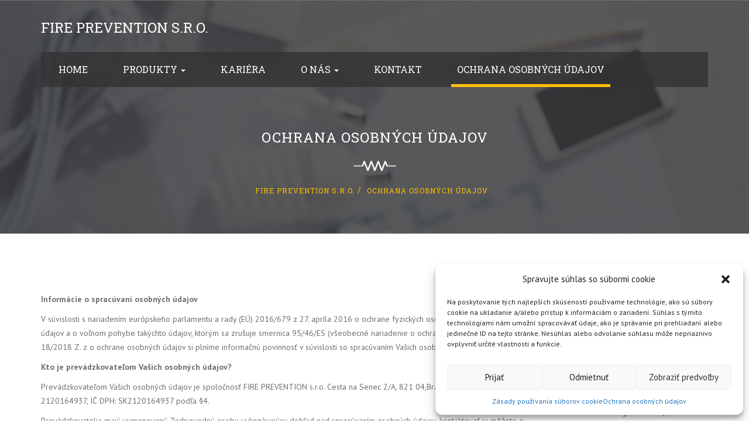

--- FILE ---
content_type: text/html; charset=UTF-8
request_url: https://fire-prevention.sk/ochrana-osobnych-udajov/
body_size: 16115
content:
<!DOCTYPE html>
<html lang="sk-SK" class="no-js no-svg">
<head>
<meta charset="UTF-8">
<meta name="viewport" content="width=device-width, initial-scale=1">
<link rel="profile" href="http://gmpg.org/xfn/11">

<meta name='robots' content='index, follow, max-image-preview:large, max-snippet:-1, max-video-preview:-1' />

	<!-- This site is optimized with the Yoast SEO plugin v19.7.2 - https://yoast.com/wordpress/plugins/seo/ -->
	<title>Ochrana osobných údajov - FIRE PREVENTION s.r.o.</title>
	<link rel="canonical" href="https://fire-prevention.sk/ochrana-osobnych-udajov/" />
	<meta property="og:locale" content="sk_SK" />
	<meta property="og:type" content="article" />
	<meta property="og:title" content="Ochrana osobných údajov - FIRE PREVENTION s.r.o." />
	<meta property="og:url" content="https://fire-prevention.sk/ochrana-osobnych-udajov/" />
	<meta property="og:site_name" content="FIRE PREVENTION s.r.o." />
	<meta property="article:modified_time" content="2022-10-06T17:06:26+00:00" />
	<meta name="twitter:card" content="summary_large_image" />
	<meta name="twitter:label1" content="Predpokladaný čas čítania" />
	<meta name="twitter:data1" content="8 minút" />
	<script type="application/ld+json" class="yoast-schema-graph">{"@context":"https://schema.org","@graph":[{"@type":"WebPage","@id":"https://fire-prevention.sk/ochrana-osobnych-udajov/","url":"https://fire-prevention.sk/ochrana-osobnych-udajov/","name":"Ochrana osobných údajov - FIRE PREVENTION s.r.o.","isPartOf":{"@id":"https://fire-prevention.sk/#website"},"datePublished":"2022-10-06T17:02:57+00:00","dateModified":"2022-10-06T17:06:26+00:00","breadcrumb":{"@id":"https://fire-prevention.sk/ochrana-osobnych-udajov/#breadcrumb"},"inLanguage":"sk-SK","potentialAction":[{"@type":"ReadAction","target":["https://fire-prevention.sk/ochrana-osobnych-udajov/"]}]},{"@type":"BreadcrumbList","@id":"https://fire-prevention.sk/ochrana-osobnych-udajov/#breadcrumb","itemListElement":[{"@type":"ListItem","position":1,"name":"Home","item":"https://fire-prevention.sk/"},{"@type":"ListItem","position":2,"name":"Ochrana osobných údajov"}]},{"@type":"WebSite","@id":"https://fire-prevention.sk/#website","url":"https://fire-prevention.sk/","name":"FIRE PREVENTION s.r.o.","description":"","publisher":{"@id":"https://fire-prevention.sk/#organization"},"potentialAction":[{"@type":"SearchAction","target":{"@type":"EntryPoint","urlTemplate":"https://fire-prevention.sk/?s={search_term_string}"},"query-input":"required name=search_term_string"}],"inLanguage":"sk-SK"},{"@type":"Organization","@id":"https://fire-prevention.sk/#organization","name":"FIRE PREVENTION s.r.o.","url":"https://fire-prevention.sk/","sameAs":[],"logo":{"@type":"ImageObject","inLanguage":"sk-SK","@id":"https://fire-prevention.sk/#/schema/logo/image/","url":"","contentUrl":"","caption":"FIRE PREVENTION s.r.o."},"image":{"@id":"https://fire-prevention.sk/#/schema/logo/image/"}}]}</script>
	<!-- / Yoast SEO plugin. -->


<link rel='dns-prefetch' href='//maps.googleapis.com' />
<link rel='dns-prefetch' href='//fonts.googleapis.com' />
<link rel='dns-prefetch' href='//s.w.org' />
<link rel="alternate" type="application/rss+xml" title="RSS kanál: FIRE PREVENTION s.r.o. &raquo;" href="https://fire-prevention.sk/feed/" />
<link rel="alternate" type="application/rss+xml" title="RSS kanál komentárov webu FIRE PREVENTION s.r.o. &raquo;" href="https://fire-prevention.sk/comments/feed/" />
<script type="text/javascript">
window._wpemojiSettings = {"baseUrl":"https:\/\/s.w.org\/images\/core\/emoji\/14.0.0\/72x72\/","ext":".png","svgUrl":"https:\/\/s.w.org\/images\/core\/emoji\/14.0.0\/svg\/","svgExt":".svg","source":{"concatemoji":"https:\/\/fire-prevention.sk\/wp-includes\/js\/wp-emoji-release.min.js?ver=6.0.11"}};
/*! This file is auto-generated */
!function(e,a,t){var n,r,o,i=a.createElement("canvas"),p=i.getContext&&i.getContext("2d");function s(e,t){var a=String.fromCharCode,e=(p.clearRect(0,0,i.width,i.height),p.fillText(a.apply(this,e),0,0),i.toDataURL());return p.clearRect(0,0,i.width,i.height),p.fillText(a.apply(this,t),0,0),e===i.toDataURL()}function c(e){var t=a.createElement("script");t.src=e,t.defer=t.type="text/javascript",a.getElementsByTagName("head")[0].appendChild(t)}for(o=Array("flag","emoji"),t.supports={everything:!0,everythingExceptFlag:!0},r=0;r<o.length;r++)t.supports[o[r]]=function(e){if(!p||!p.fillText)return!1;switch(p.textBaseline="top",p.font="600 32px Arial",e){case"flag":return s([127987,65039,8205,9895,65039],[127987,65039,8203,9895,65039])?!1:!s([55356,56826,55356,56819],[55356,56826,8203,55356,56819])&&!s([55356,57332,56128,56423,56128,56418,56128,56421,56128,56430,56128,56423,56128,56447],[55356,57332,8203,56128,56423,8203,56128,56418,8203,56128,56421,8203,56128,56430,8203,56128,56423,8203,56128,56447]);case"emoji":return!s([129777,127995,8205,129778,127999],[129777,127995,8203,129778,127999])}return!1}(o[r]),t.supports.everything=t.supports.everything&&t.supports[o[r]],"flag"!==o[r]&&(t.supports.everythingExceptFlag=t.supports.everythingExceptFlag&&t.supports[o[r]]);t.supports.everythingExceptFlag=t.supports.everythingExceptFlag&&!t.supports.flag,t.DOMReady=!1,t.readyCallback=function(){t.DOMReady=!0},t.supports.everything||(n=function(){t.readyCallback()},a.addEventListener?(a.addEventListener("DOMContentLoaded",n,!1),e.addEventListener("load",n,!1)):(e.attachEvent("onload",n),a.attachEvent("onreadystatechange",function(){"complete"===a.readyState&&t.readyCallback()})),(e=t.source||{}).concatemoji?c(e.concatemoji):e.wpemoji&&e.twemoji&&(c(e.twemoji),c(e.wpemoji)))}(window,document,window._wpemojiSettings);
</script>
<style type="text/css">
img.wp-smiley,
img.emoji {
	display: inline !important;
	border: none !important;
	box-shadow: none !important;
	height: 1em !important;
	width: 1em !important;
	margin: 0 0.07em !important;
	vertical-align: -0.1em !important;
	background: none !important;
	padding: 0 !important;
}
</style>
	<link rel='stylesheet' id='wp-block-library-css'  href='https://fire-prevention.sk/wp-includes/css/dist/block-library/style.min.css?ver=6.0.11' type='text/css' media='all' />
<style id='global-styles-inline-css' type='text/css'>
body{--wp--preset--color--black: #000000;--wp--preset--color--cyan-bluish-gray: #abb8c3;--wp--preset--color--white: #ffffff;--wp--preset--color--pale-pink: #f78da7;--wp--preset--color--vivid-red: #cf2e2e;--wp--preset--color--luminous-vivid-orange: #ff6900;--wp--preset--color--luminous-vivid-amber: #fcb900;--wp--preset--color--light-green-cyan: #7bdcb5;--wp--preset--color--vivid-green-cyan: #00d084;--wp--preset--color--pale-cyan-blue: #8ed1fc;--wp--preset--color--vivid-cyan-blue: #0693e3;--wp--preset--color--vivid-purple: #9b51e0;--wp--preset--gradient--vivid-cyan-blue-to-vivid-purple: linear-gradient(135deg,rgba(6,147,227,1) 0%,rgb(155,81,224) 100%);--wp--preset--gradient--light-green-cyan-to-vivid-green-cyan: linear-gradient(135deg,rgb(122,220,180) 0%,rgb(0,208,130) 100%);--wp--preset--gradient--luminous-vivid-amber-to-luminous-vivid-orange: linear-gradient(135deg,rgba(252,185,0,1) 0%,rgba(255,105,0,1) 100%);--wp--preset--gradient--luminous-vivid-orange-to-vivid-red: linear-gradient(135deg,rgba(255,105,0,1) 0%,rgb(207,46,46) 100%);--wp--preset--gradient--very-light-gray-to-cyan-bluish-gray: linear-gradient(135deg,rgb(238,238,238) 0%,rgb(169,184,195) 100%);--wp--preset--gradient--cool-to-warm-spectrum: linear-gradient(135deg,rgb(74,234,220) 0%,rgb(151,120,209) 20%,rgb(207,42,186) 40%,rgb(238,44,130) 60%,rgb(251,105,98) 80%,rgb(254,248,76) 100%);--wp--preset--gradient--blush-light-purple: linear-gradient(135deg,rgb(255,206,236) 0%,rgb(152,150,240) 100%);--wp--preset--gradient--blush-bordeaux: linear-gradient(135deg,rgb(254,205,165) 0%,rgb(254,45,45) 50%,rgb(107,0,62) 100%);--wp--preset--gradient--luminous-dusk: linear-gradient(135deg,rgb(255,203,112) 0%,rgb(199,81,192) 50%,rgb(65,88,208) 100%);--wp--preset--gradient--pale-ocean: linear-gradient(135deg,rgb(255,245,203) 0%,rgb(182,227,212) 50%,rgb(51,167,181) 100%);--wp--preset--gradient--electric-grass: linear-gradient(135deg,rgb(202,248,128) 0%,rgb(113,206,126) 100%);--wp--preset--gradient--midnight: linear-gradient(135deg,rgb(2,3,129) 0%,rgb(40,116,252) 100%);--wp--preset--duotone--dark-grayscale: url('#wp-duotone-dark-grayscale');--wp--preset--duotone--grayscale: url('#wp-duotone-grayscale');--wp--preset--duotone--purple-yellow: url('#wp-duotone-purple-yellow');--wp--preset--duotone--blue-red: url('#wp-duotone-blue-red');--wp--preset--duotone--midnight: url('#wp-duotone-midnight');--wp--preset--duotone--magenta-yellow: url('#wp-duotone-magenta-yellow');--wp--preset--duotone--purple-green: url('#wp-duotone-purple-green');--wp--preset--duotone--blue-orange: url('#wp-duotone-blue-orange');--wp--preset--font-size--small: 13px;--wp--preset--font-size--medium: 20px;--wp--preset--font-size--large: 36px;--wp--preset--font-size--x-large: 42px;}.has-black-color{color: var(--wp--preset--color--black) !important;}.has-cyan-bluish-gray-color{color: var(--wp--preset--color--cyan-bluish-gray) !important;}.has-white-color{color: var(--wp--preset--color--white) !important;}.has-pale-pink-color{color: var(--wp--preset--color--pale-pink) !important;}.has-vivid-red-color{color: var(--wp--preset--color--vivid-red) !important;}.has-luminous-vivid-orange-color{color: var(--wp--preset--color--luminous-vivid-orange) !important;}.has-luminous-vivid-amber-color{color: var(--wp--preset--color--luminous-vivid-amber) !important;}.has-light-green-cyan-color{color: var(--wp--preset--color--light-green-cyan) !important;}.has-vivid-green-cyan-color{color: var(--wp--preset--color--vivid-green-cyan) !important;}.has-pale-cyan-blue-color{color: var(--wp--preset--color--pale-cyan-blue) !important;}.has-vivid-cyan-blue-color{color: var(--wp--preset--color--vivid-cyan-blue) !important;}.has-vivid-purple-color{color: var(--wp--preset--color--vivid-purple) !important;}.has-black-background-color{background-color: var(--wp--preset--color--black) !important;}.has-cyan-bluish-gray-background-color{background-color: var(--wp--preset--color--cyan-bluish-gray) !important;}.has-white-background-color{background-color: var(--wp--preset--color--white) !important;}.has-pale-pink-background-color{background-color: var(--wp--preset--color--pale-pink) !important;}.has-vivid-red-background-color{background-color: var(--wp--preset--color--vivid-red) !important;}.has-luminous-vivid-orange-background-color{background-color: var(--wp--preset--color--luminous-vivid-orange) !important;}.has-luminous-vivid-amber-background-color{background-color: var(--wp--preset--color--luminous-vivid-amber) !important;}.has-light-green-cyan-background-color{background-color: var(--wp--preset--color--light-green-cyan) !important;}.has-vivid-green-cyan-background-color{background-color: var(--wp--preset--color--vivid-green-cyan) !important;}.has-pale-cyan-blue-background-color{background-color: var(--wp--preset--color--pale-cyan-blue) !important;}.has-vivid-cyan-blue-background-color{background-color: var(--wp--preset--color--vivid-cyan-blue) !important;}.has-vivid-purple-background-color{background-color: var(--wp--preset--color--vivid-purple) !important;}.has-black-border-color{border-color: var(--wp--preset--color--black) !important;}.has-cyan-bluish-gray-border-color{border-color: var(--wp--preset--color--cyan-bluish-gray) !important;}.has-white-border-color{border-color: var(--wp--preset--color--white) !important;}.has-pale-pink-border-color{border-color: var(--wp--preset--color--pale-pink) !important;}.has-vivid-red-border-color{border-color: var(--wp--preset--color--vivid-red) !important;}.has-luminous-vivid-orange-border-color{border-color: var(--wp--preset--color--luminous-vivid-orange) !important;}.has-luminous-vivid-amber-border-color{border-color: var(--wp--preset--color--luminous-vivid-amber) !important;}.has-light-green-cyan-border-color{border-color: var(--wp--preset--color--light-green-cyan) !important;}.has-vivid-green-cyan-border-color{border-color: var(--wp--preset--color--vivid-green-cyan) !important;}.has-pale-cyan-blue-border-color{border-color: var(--wp--preset--color--pale-cyan-blue) !important;}.has-vivid-cyan-blue-border-color{border-color: var(--wp--preset--color--vivid-cyan-blue) !important;}.has-vivid-purple-border-color{border-color: var(--wp--preset--color--vivid-purple) !important;}.has-vivid-cyan-blue-to-vivid-purple-gradient-background{background: var(--wp--preset--gradient--vivid-cyan-blue-to-vivid-purple) !important;}.has-light-green-cyan-to-vivid-green-cyan-gradient-background{background: var(--wp--preset--gradient--light-green-cyan-to-vivid-green-cyan) !important;}.has-luminous-vivid-amber-to-luminous-vivid-orange-gradient-background{background: var(--wp--preset--gradient--luminous-vivid-amber-to-luminous-vivid-orange) !important;}.has-luminous-vivid-orange-to-vivid-red-gradient-background{background: var(--wp--preset--gradient--luminous-vivid-orange-to-vivid-red) !important;}.has-very-light-gray-to-cyan-bluish-gray-gradient-background{background: var(--wp--preset--gradient--very-light-gray-to-cyan-bluish-gray) !important;}.has-cool-to-warm-spectrum-gradient-background{background: var(--wp--preset--gradient--cool-to-warm-spectrum) !important;}.has-blush-light-purple-gradient-background{background: var(--wp--preset--gradient--blush-light-purple) !important;}.has-blush-bordeaux-gradient-background{background: var(--wp--preset--gradient--blush-bordeaux) !important;}.has-luminous-dusk-gradient-background{background: var(--wp--preset--gradient--luminous-dusk) !important;}.has-pale-ocean-gradient-background{background: var(--wp--preset--gradient--pale-ocean) !important;}.has-electric-grass-gradient-background{background: var(--wp--preset--gradient--electric-grass) !important;}.has-midnight-gradient-background{background: var(--wp--preset--gradient--midnight) !important;}.has-small-font-size{font-size: var(--wp--preset--font-size--small) !important;}.has-medium-font-size{font-size: var(--wp--preset--font-size--medium) !important;}.has-large-font-size{font-size: var(--wp--preset--font-size--large) !important;}.has-x-large-font-size{font-size: var(--wp--preset--font-size--x-large) !important;}
</style>
<link rel='stylesheet' id='handyman-toolkit-css'  href='https://fire-prevention.sk/wp-content/plugins/handyman-toolkit/lib/css/plugin.css?ver=1.0' type='text/css' media='all' />
<link rel='stylesheet' id='cmplz-general-css'  href='https://fire-prevention.sk/wp-content/plugins/complianz-gdpr/assets/css/cookieblocker.min.css?ver=6.3.3' type='text/css' media='all' />
<!--[if lt IE 9]>
<link rel='stylesheet' id='ie-css-css'  href='https://fire-prevention.sk/wp-content/themes/handyman/css/ie.css?ver=6.0.11' type='text/css' media='all' />
<![endif]-->
<link rel='stylesheet' id='handyman-fonts-css'  href='https://fonts.googleapis.com/css?family=Roboto+Slab%7CPT+Sans%3A400%2C400italic%2C700%2C700italic&#038;subset=latin%2Clatin-ext&#038;ver=6.0.11' type='text/css' media='all' />
<link rel='stylesheet' id='dashicons-css'  href='https://fire-prevention.sk/wp-includes/css/dashicons.min.css?ver=6.0.11' type='text/css' media='all' />
<link rel='stylesheet' id='font-awesome-min-css'  href='https://fire-prevention.sk/wp-content/themes/handyman/css/font-awesome.min.css?ver=6.0.11' type='text/css' media='all' />
<link rel='stylesheet' id='ionicons.min-css'  href='https://fire-prevention.sk/wp-content/themes/handyman/css/ionicons.min.css?ver=6.0.11' type='text/css' media='all' />
<link rel='stylesheet' id='bootstrap-min-css'  href='https://fire-prevention.sk/wp-content/themes/handyman/css/bootstrap.min.css?ver=6.0.11' type='text/css' media='all' />
<link rel='stylesheet' id='modern-business-css'  href='https://fire-prevention.sk/wp-content/themes/handyman/css/modern-business.css?ver=6.0.11' type='text/css' media='all' />
<link rel='stylesheet' id='handyman-main-css'  href='https://fire-prevention.sk/wp-content/themes/handyman/css/main.css?ver=6.0.11' type='text/css' media='all' />
<link rel='stylesheet' id='handyman-stylesheet-css'  href='https://fire-prevention.sk/wp-content/themes/handyman/style.css?ver=6.0.11' type='text/css' media='all' />
<link rel='stylesheet' id='responsive-css'  href='https://fire-prevention.sk/wp-content/themes/handyman/css/responsive.css?ver=6.0.11' type='text/css' media='all' />
<link rel='stylesheet' id='js_composer_front-css'  href='https://fire-prevention.sk/wp-content/plugins/js_composer/assets/css/js_composer.min.css?ver=6.9.0' type='text/css' media='all' />
<link rel='stylesheet' id='child-style-css'  href='https://fire-prevention.sk/wp-content/themes/handyman-child/style.css?ver=6.0.11' type='text/css' media='all' />
<script type='text/javascript' src='https://fire-prevention.sk/wp-includes/js/jquery/jquery.min.js?ver=3.6.0' id='jquery-core-js'></script>
<script type='text/javascript' src='https://fire-prevention.sk/wp-includes/js/jquery/jquery-migrate.min.js?ver=3.3.2' id='jquery-migrate-js'></script>
<script type='text/javascript' src='https://fire-prevention.sk/wp-content/plugins/handyman-toolkit/lib/js/plugin.js?ver=1.0' id='handyman-toolkit-js'></script>
<script type='text/javascript' id='simple-likes-public-js-js-extra'>
/* <![CDATA[ */
var simpleLikes = {"ajaxurl":"https:\/\/fire-prevention.sk\/wp-admin\/admin-ajax.php","like":"Like","unlike":"Unlike"};
/* ]]> */
</script>
<script type='text/javascript' src='https://fire-prevention.sk/wp-content/themes/handyman/include/postlike/simple-likes-public.js?ver=0.5' id='simple-likes-public-js-js'></script>
<!--[if lt IE 9]>
<script type='text/javascript' src='https://fire-prevention.sk/wp-content/themes/handyman/js/html5/respond.min.js?ver=6.0.11' id='respond.min-js'></script>
<![endif]-->
<link rel="https://api.w.org/" href="https://fire-prevention.sk/wp-json/" /><link rel="alternate" type="application/json" href="https://fire-prevention.sk/wp-json/wp/v2/pages/1146" /><link rel="EditURI" type="application/rsd+xml" title="RSD" href="https://fire-prevention.sk/xmlrpc.php?rsd" />
<link rel="wlwmanifest" type="application/wlwmanifest+xml" href="https://fire-prevention.sk/wp-includes/wlwmanifest.xml" /> 
<meta name="generator" content="WordPress 6.0.11" />
<link rel='shortlink' href='https://fire-prevention.sk/?p=1146' />
<link rel="alternate" type="application/json+oembed" href="https://fire-prevention.sk/wp-json/oembed/1.0/embed?url=https%3A%2F%2Ffire-prevention.sk%2Fochrana-osobnych-udajov%2F" />
<link rel="alternate" type="text/xml+oembed" href="https://fire-prevention.sk/wp-json/oembed/1.0/embed?url=https%3A%2F%2Ffire-prevention.sk%2Fochrana-osobnych-udajov%2F&#038;format=xml" />
<style>.cmplz-hidden{display:none!important;}</style><meta name="generator" content="Powered by WPBakery Page Builder - drag and drop page builder for WordPress."/>
<meta name="generator" content="Powered by Slider Revolution 6.5.31 - responsive, Mobile-Friendly Slider Plugin for WordPress with comfortable drag and drop interface." />
<link rel="icon" href="https://fire-prevention.sk/wp-content/uploads/2016/11/cropped-logo-32x32.png" sizes="32x32" />
<link rel="icon" href="https://fire-prevention.sk/wp-content/uploads/2016/11/cropped-logo-192x192.png" sizes="192x192" />
<link rel="apple-touch-icon" href="https://fire-prevention.sk/wp-content/uploads/2016/11/cropped-logo-180x180.png" />
<meta name="msapplication-TileImage" content="https://fire-prevention.sk/wp-content/uploads/2016/11/cropped-logo-270x270.png" />
<script>function setREVStartSize(e){
			//window.requestAnimationFrame(function() {
				window.RSIW = window.RSIW===undefined ? window.innerWidth : window.RSIW;
				window.RSIH = window.RSIH===undefined ? window.innerHeight : window.RSIH;
				try {
					var pw = document.getElementById(e.c).parentNode.offsetWidth,
						newh;
					pw = pw===0 || isNaN(pw) || (e.l=="fullwidth" || e.layout=="fullwidth") ? window.RSIW : pw;
					e.tabw = e.tabw===undefined ? 0 : parseInt(e.tabw);
					e.thumbw = e.thumbw===undefined ? 0 : parseInt(e.thumbw);
					e.tabh = e.tabh===undefined ? 0 : parseInt(e.tabh);
					e.thumbh = e.thumbh===undefined ? 0 : parseInt(e.thumbh);
					e.tabhide = e.tabhide===undefined ? 0 : parseInt(e.tabhide);
					e.thumbhide = e.thumbhide===undefined ? 0 : parseInt(e.thumbhide);
					e.mh = e.mh===undefined || e.mh=="" || e.mh==="auto" ? 0 : parseInt(e.mh,0);
					if(e.layout==="fullscreen" || e.l==="fullscreen")
						newh = Math.max(e.mh,window.RSIH);
					else{
						e.gw = Array.isArray(e.gw) ? e.gw : [e.gw];
						for (var i in e.rl) if (e.gw[i]===undefined || e.gw[i]===0) e.gw[i] = e.gw[i-1];
						e.gh = e.el===undefined || e.el==="" || (Array.isArray(e.el) && e.el.length==0)? e.gh : e.el;
						e.gh = Array.isArray(e.gh) ? e.gh : [e.gh];
						for (var i in e.rl) if (e.gh[i]===undefined || e.gh[i]===0) e.gh[i] = e.gh[i-1];
											
						var nl = new Array(e.rl.length),
							ix = 0,
							sl;
						e.tabw = e.tabhide>=pw ? 0 : e.tabw;
						e.thumbw = e.thumbhide>=pw ? 0 : e.thumbw;
						e.tabh = e.tabhide>=pw ? 0 : e.tabh;
						e.thumbh = e.thumbhide>=pw ? 0 : e.thumbh;
						for (var i in e.rl) nl[i] = e.rl[i]<window.RSIW ? 0 : e.rl[i];
						sl = nl[0];
						for (var i in nl) if (sl>nl[i] && nl[i]>0) { sl = nl[i]; ix=i;}
						var m = pw>(e.gw[ix]+e.tabw+e.thumbw) ? 1 : (pw-(e.tabw+e.thumbw)) / (e.gw[ix]);
						newh =  (e.gh[ix] * m) + (e.tabh + e.thumbh);
					}
					var el = document.getElementById(e.c);
					if (el!==null && el) el.style.height = newh+"px";
					el = document.getElementById(e.c+"_wrapper");
					if (el!==null && el) {
						el.style.height = newh+"px";
						el.style.display = "block";
					}
				} catch(e){
					console.log("Failure at Presize of Slider:" + e)
				}
			//});
		  };</script>
<noscript><style> .wpb_animate_when_almost_visible { opacity: 1; }</style></noscript><style type='text/css' id='theme-customize-css'>
            
        </style></head>

<body data-cmplz=1 class="privacy-policy page-template-default page page-id-1146 wp-custom-logo singular wpb-js-composer js-comp-ver-6.9.0 vc_responsive">

	<!-- Wrap -->
	<div id="wrap"> 

		<!-- header -->
		<header>
		
			<div class="top-banner">
			
				<div class="container"> 

					<!-- Top bar -->
					<div class="top-bar">
					
						<div class="logo">
															<a class="text-logo" href="https://fire-prevention.sk/">FIRE PREVENTION s.r.o.</a>
														</div>

						<div class="top-right">

							<ul>

								
							</ul>
							
						</div>
						
					</div>

					<nav class="navbar ow-navigation">

						<div class="container no-padding">

							<div class="navbar-header">

								<div class="mobile-logo desktop-hide">
									
								</div>

								<button type="button" class="navbar-toggle collapsed" data-toggle="collapse" data-target="#navbar" aria-expanded="false" aria-controls="navbar">
									<span class="sr-only">Toggle navigation</span>
									<span class="icon-bar"></span>
									<span class="icon-bar"></span>
									<span class="icon-bar"></span>
								</button>

							</div>

							<div id="navbar" class="navbar-collapse collapse">
								<ul id="menu-hlavne-menu" class="nav navbar-nav"><li id="menu-item-727" class="menu-item menu-item-type-post_type menu-item-object-page menu-item-home menu-item-727"><a title="Home" href="https://fire-prevention.sk/">Home</a></li>
<li id="menu-item-57" class="menu-item menu-item-type-post_type menu-item-object-page menu-item-has-children menu-item-57 dropdown"><a title="Produkty" href="https://fire-prevention.sk/produkty/" class="dropdown-toggle" aria-haspopup="true">Produkty <span class="caret"></span></a><i class='ddl-switch fa fa-angle-down'></i>

<ul role="menu" class=" dropdown-menu">
	<li id="menu-item-916" class="menu-item menu-item-type-post_type menu-item-object-page menu-item-916"><a title="Elektrická požiarna signalizácia" href="https://fire-prevention.sk/produkty/elektricka-poziarna-signalizacia/">Elektrická požiarna signalizácia</a></li>
	<li id="menu-item-931" class="menu-item menu-item-type-post_type menu-item-object-page menu-item-931"><a title="Hlasová signalizácia požiaru" href="https://fire-prevention.sk/produkty/hlasova-signalizacia-poziaru/">Hlasová signalizácia požiaru</a></li>
	<li id="menu-item-930" class="menu-item menu-item-type-post_type menu-item-object-page menu-item-930"><a title="Elektroinštalácie" href="https://fire-prevention.sk/produkty/elektroinstalacie/">Elektroinštalácie</a></li>
	<li id="menu-item-929" class="menu-item menu-item-type-post_type menu-item-object-page menu-item-929"><a title="Kontrola vstupu a dochádzky" href="https://fire-prevention.sk/produkty/kontrola-vstupu-a-dochadzky/">Kontrola vstupu a dochádzky</a></li>
	<li id="menu-item-928" class="menu-item menu-item-type-post_type menu-item-object-page menu-item-928"><a title="Elektrický zabezpečovací systém" href="https://fire-prevention.sk/produkty/elektricky-zabezpecovaci-system/">Elektrický zabezpečovací systém</a></li>
	<li id="menu-item-927" class="menu-item menu-item-type-post_type menu-item-object-page menu-item-927"><a title="Revízie elektro" href="https://fire-prevention.sk/produkty/revizie-elektro/">Revízie elektro</a></li>
</ul>
</li>
<li id="menu-item-56" class="menu-item menu-item-type-post_type menu-item-object-page menu-item-56"><a title="Kariéra" href="https://fire-prevention.sk/kariera/">Kariéra</a></li>
<li id="menu-item-31" class="menu-item menu-item-type-post_type menu-item-object-page menu-item-has-children menu-item-31 dropdown"><a title="O nás" href="https://fire-prevention.sk/spolocnost/" class="dropdown-toggle" aria-haspopup="true">O nás <span class="caret"></span></a><i class='ddl-switch fa fa-angle-down'></i>

<ul role="menu" class=" dropdown-menu">
	<li id="menu-item-1130" class="menu-item menu-item-type-post_type menu-item-object-page menu-item-1130"><a title="Profil spoločnosti" href="https://fire-prevention.sk/profil-spolocnosti/">Profil spoločnosti</a></li>
	<li id="menu-item-73" class="menu-item menu-item-type-post_type menu-item-object-page menu-item-73"><a title="Referencie" href="https://fire-prevention.sk/spolocnost/referencie/">Referencie</a></li>
	<li id="menu-item-763" class="menu-item menu-item-type-post_type menu-item-object-page menu-item-763"><a title="Politika kvality" href="https://fire-prevention.sk/spolocnost/politika-kvality/">Politika kvality</a></li>
</ul>
</li>
<li id="menu-item-15" class="menu-item menu-item-type-post_type menu-item-object-page menu-item-15"><a title="Kontakt" href="https://fire-prevention.sk/kontakt/">Kontakt</a></li>
<li id="menu-item-1152" class="menu-item menu-item-type-post_type menu-item-object-page menu-item-privacy-policy current-menu-item page_item page-item-1146 current_page_item menu-item-1152 active"><a title="Ochrana osobných údajov" href="https://fire-prevention.sk/ochrana-osobnych-udajov/">Ochrana osobných údajov</a></li>
</ul>				
							</div>

						</div>

					</nav>

				</div>
				
			</div>
			
		</header>

			<!-- SUB BANNER -->
	<section class="sub-bnr" style='background-image: url(https://fire-prevention.sk/wp-content/themes/handyman/images/bg/sub-bnr-bg.jpg);'>
	
		<div class="position-center-center">
		
			<div class="container">
			
				<h4>
					Ochrana osobných údajov				</h4>
				
				<img class="margin-15" src="https://fire-prevention.sk/wp-content/themes/handyman/images/bnr-hr.png" alt="" > 
				
									<div class="breadcrumb">
						<!-- Breadcrumb NavXT 7.1.0 -->
<span property="itemListElement" typeof="ListItem"><a property="item" typeof="WebPage" title="Go to FIRE PREVENTION s.r.o.." href="https://fire-prevention.sk" class="home" ><span property="name">FIRE PREVENTION s.r.o.</span></a><meta property="position" content="1"></span> &gt; <span property="itemListElement" typeof="ListItem"><span property="name" class="post post-page current-item">Ochrana osobných údajov</span><meta property="url" content="https://fire-prevention.sk/ochrana-osobnych-udajov/"><meta property="position" content="2"></span>					</div>
									
			</div>
			
		</div>
		
	</section>
		<main id="main" class="site-main page_spacing">

	<div class="container no-padding">

		<div class="content-area content-left col-md-9 col-sm-8 sidebar-1">
			
<div id="post-1146" class="post-1146 page type-page status-publish hentry">

	<h2 class="no-padding no-margin hide">Ochrana osobných údajov</h2>

	
	<div class="entry-content">

		<div class="vc_row wpb_row vc_row-fluid"><div class="wpb_column vc_column_container vc_col-sm-12"><div class="vc_column-inner"><div class="wpb_wrapper">
	<div class="wpb_text_column wpb_content_element " >
		<div class="wpb_wrapper">
			<p><strong>Informácie o spracúvaní osobných údajov</strong></p>
<p>V súvislosti s nariadením európskeho parlamentu a rady (EÚ) 2016/679 z 27. apríla 2016 o ochrane fyzických osôb pri spracúvaní osobných údajov a o voľnom pohybe takýchto údajov, ktorým sa zrušuje smernica 95/46/ES (všeobecné nariadenie o ochrane údajov) a zákonom č. 18/2018 Z. z o ochrane osobných údajov si plníme informačnú povinnosť v súvislosti so spracúvaním Vašich osobných údajov.</p>
<p><strong>Kto je prevádzkovateľom Vašich osobných údajov?</strong></p>
<p>Prevádzkovateľom Vašich osobných údajov je spoločnosť FIRE PREVENTION s.r.o. Cesta na Senec 2/A, 821 04,Bratislava, IČO: 50075667, DIČ: 2120164937, IČ DPH: SK2120164937 podľa §4.</p>
<p>Prevádzkovatelia majú vymenovanú Zodpovednú osobu vykonávajúcu dohľad nad spracúvaním osobných údajov, kontaktovať ju môžete e-mailom na: <span style="color: #000000; font-family: Calibri, sans-serif;"><a href="mailto:martina.gofusova@fire-prevention.sk" target="_blank" rel="noopener">martina.gofusova@fire-<wbr />prevention.sk</a></span></p>
<p><strong>Na aké účely spracúvame Vaše osobné údaje a aký je právny základ ich spracúvania?</strong></p>
<p><strong>Spracúvanie na základe zmluvy a predzmluvných vzťahov:</strong></p>
<p>V súvislosti s predajom našich služieb spracúvame Vaše osobné údaje <strong>na základe zmluvy</strong> a sme oprávnení spracúvať ich <strong>bez Vášho súhlasu</strong>.</p>
<p><strong> </strong><strong>Spracúvanie na základe súhlasu:</strong></p>
<p>Vaše osobné údaje spracovávame na účely marketingu, prostredníctvom ktorého Vás informujeme o novinkách a zmenách v súvislosti s našimi službami môžeme spracúvať <strong>len s Vaším súhlasom</strong>. Tento súhlas máte právo kedykoľvek odvolať kliknutím na odhlasovaciu linku (disclaimer) v nami zaslanej prípadnej žiadosti o spracovanie Vašich osobných údajov pre účely marketingu , alebo poslaním požiadavky na e-mail:<span style="color: #ff0000;"> <span style="color: #000000; font-family: Calibri, sans-serif;"><a href="mailto:martina.gofusova@fire-prevention.sk" target="_blank" rel="noopener">martina.gofusova@fire-<wbr />prevention.sk</a></span><br />
</span></p>
<p><strong>Aké údaje spracovávame</strong>:</p>
<p>Spracovávame tieto osobné údaje:</p>
<ul>
<li>Údaje z komunikácie medzi Fire prevention s.r.o. a zákazníkom</li>
<li>Záznamy o správaní na internetových stránkach spravovaných Fire prevention s.r.o.</li>
</ul>
<p>V prípade, že máte vo svojom webovom prehliadači povolené cookies, spracovávame záznamy správania z cookies umiestnených na internetových stránkach prevádzkovaných spoločnosťou Fire prevention s.r.o. , a to na účely zaistenia lepšej prevádzky internetových stránok fire-prevention.sk a na účely internetovej reklamy spoločnosti Fire prevention s.r.o. Viac informácií nájdete v samostatnej kapitole tohto dokumentu.</p>
<p><strong>Spracúvanie na základe oprávneného záujmu prevádzkovateľa:</strong></p>
<p>Na tomto právnom základe môžeme spracúvať osobné údaje pri vymáhaní pohľadávok alebo v prípade súdnych sporov.</p>
<p><strong>Aké subjekty majú prístup k Vašim osobným údajom?</strong></p>
<p>Využívame služby externých sprostredkovateľov a tretích strán, napríklad na správu IT, vymáhanie pohľadávok, právne zastupovanie v súdnych sporoch, výberové konania. Pri všetkých dodávateľoch dbáme o to, aby postupovali v súlade s platnými zákonmi, boli viazaní mlčanlivosťou a Vaše údaje spracúvali výlučne v rozsahu uzatvorených zmlúv a primerane ich chránili v súlade s požiadavkami GDPR a medzinárodných štandardov.</p>
<p><em> </em><strong>Akú dlhú dobu budeme uchovávať Vaše osobné údaje?</strong></p>
<p><strong> </strong>Vaše osobné údaje budeme uchovávať počas trvania zmluvy a počas zákonmi stanovenej doby na ich archiváciu alebo na dobu nevyhnutnú na dosiahnutie účelu.</p>
<p>Osobné údaje, ktoré sú spracúvané na účely oprávneného záujmu sú spracovávané len v rozsahu potrebnom pre naplnenie účelu.</p>
<p><strong>Aké máte práva v súvislosti so spracúvaním Vašich osobných údajov?</strong></p>
<p><strong> </strong><strong>Právo na prístup k osobným údajom:</strong></p>
<p>Prevádzkovateľ je povinný poskytnúť dotknutej osobe (osobe, ktorej osobné údaje spracúva) potvrdenie o tom, že spracúva osobné údaje, ktoré sa jej týkajú, pričom dotknutá osoba má právo získať prístup k jej osobným údajom v rozsahu podľa článku 15 GDPR.</p>
<p><strong>Právo na opravu osobných údajov:</strong></p>
<p>Dotknuté osoby majú právo na opravu svojich osobných údajov, ak sú nepresné alebo neúplné. Prevádzkovateľ musí žiadosti o opravu osobných údajov vyhovieť bez zbytočného odkladu.</p>
<p><strong>Právo na vymazanie (zabudnutie):</strong></p>
<p><strong> </strong><strong>Prevádzkovateľ je povinný bez zbytočného odkladu vymazať osobné údaje dotknutej osoby</strong>, ak:</p>
<ul>
<li>osobné údaje už nie sú potrebné na účely, na ktoré sa získavali alebo inak spracúvali,</li>
<li>dotknutá osoba odvolá súhlas, na základe ktorého sa spracúvanie vykonáva,</li>
<li>ak neexistuje iný právny základ pre spracúvanie osobných údajov,</li>
<li>dotknutá osoba namieta voči spracúvaniu a neprevažujú žiadne oprávnené dôvody na spracúvanie,</li>
<li>dotknutá osoba namieta voči spracúvaniu a osobné údaje sa spracúvali nezákonne,</li>
<li>osobné údaje musia byť vymazané, aby sa splnila zákonná povinnosť podľa práva Únie alebo práva členského štátu, ktorému prevádzkovateľ podlieha,</li>
<li>osobné údaje sa získavali v súvislosti s ponukou služieb informačnej spoločnosti.</li>
</ul>
<p>Žiadosť o výmaz môže dotknutá osoba podať aj v prípade, ak sú jej údaje nezákonne spracovávané a protiprávne v súvislosti s GDPR.</p>
<p><strong>Žiadosť o vymazanie prevádzkovateľ neuplatňuje</strong>, pokiaľ je spracúvanie potrebné:</p>
<ul>
<li>na uplatnenie práva na slobodu prejavu a na informácie,</li>
<li>na splnenie zákonnej povinnosti,</li>
<li>na splnenie úlohy realizovanej vo verejnom záujme,</li>
<li>z dôvodov verejného záujmu v oblasti verejného zdravia,</li>
<li>na účely archivácie vo verejnom záujme, na účely vedeckého alebo historického výskumu či na štatistické účely,</li>
<li>na preukazovanie, uplatňovanie alebo obhajovanie právnych nárokov.</li>
</ul>
<p><strong>Právo na obmedzenie spracúvania osobných údajov:</strong></p>
<p>Dotknutá osoba má právo na to, aby prevádzkovateľ obmedzil spracúvanie jej osobných údajov, pokiaľ ide o jeden z týchto prípadov:</p>
<ul>
<li>dotknutá osoba napadne správnosť osobných údajov, a to počas obdobia umožňujúceho prevádzkovateľovi overiť správnosť osobných údajov,</li>
<li>spracúvanie je protizákonné a dotknutá osoba namieta proti vymazaniu osobných údajov a žiada namiesto toho obmedzenie ich použitia,</li>
<li>prevádzkovateľ už nepotrebuje osobné údaje na účely spracúvania, ale potrebuje ich dotknutá osoba na preukázanie, uplatňovanie alebo obhajovanie právnych nárokov,</li>
<li>dotknutá osoba namietala voči spracúvaniu podľa článku 21 ods. 1, a to až do overenia, či oprávnené dôvody na strane prevádzkovateľa prevažujú nad oprávnenými dôvodmi dotknutej osoby.</li>
</ul>
<p>Ak sa spracúvanie obmedzilo, takéto osobné údaje sa s výnimkou uchovávania spracúvajú:</p>
<ul>
<li>len so súhlasom dotknutej osoby,</li>
<li>na preukazovanie, uplatňovanie alebo obhajovanie právnych nárokov,</li>
<li>na ochranu práv inej fyzickej alebo právnickej osoby,</li>
<li>z dôvodov dôležitého verejného záujmu Únie alebo členského štátu.</li>
</ul>
<p><strong>Právo na prenos osobných údajov:</strong></p>
<p>Dotknutá osoba má právo získať svoje osobné údaje, ktoré poskytla prevádzkovateľovi, a má právo preniesť tieto údaje ďalšiemu prevádzkovateľovi (napr. pri zmene poskytovateľa určitej služby). Prevádzkovateľ je na základe žiadosti povinný umožniť prenos údajov v štruktúrovanom, bežne používanom a strojovo čitateľnom formáte (napr. XML alebo CSV).</p>
<p><strong>Na koho sa môžete obrátiť v súvislosti so spracúvaním Vašich osobných údajov?</strong></p>
<p>Ak máte akékoľvek otázky alebo podnety v súvislosti so spracúvaním Vašich osobných údajov, napíšte najskôr nám na: <span style="color: #000000; font-family: Calibri, sans-serif;"><a href="mailto:martina.gofusova@fire-prevention.sk" target="_blank" rel="noopener">martina.gofusova@fire-<wbr />prevention.sk</a></span> Máte právo podať sťažnosť na Úrad na ochranu osobných údajov, ak predpokladáte, že došlo k porušeniu Vašich práv.</p>
<p><strong>Súbory cookies </strong></p>
<p>Naše stránky používajú tzv. cookies, aby naša ponuka bola pre vás relevantná, zaujímavá a používateľsky príjemná. Cookies sú malé textové súbory, ktoré sú uložené vo vašom počítači, smartfóne či inom zariadení a ktoré sa používajú vo vašom prehliadači, Fire prevention s.r.o. využíva funkciu “cookies” od spoločnosti Google Súbory cookies využívame napr. na:</p>
<ul>
<li>čo najlepšie prispôsobenie našich stránok vašim požiadavkám vďaka sledovaniu návštevnosti, vášho pohybu po stránkach a využitých funkciách</li>
<li>zistenie informácií o prezeraní reklám, aby sme vám nezobrazovali reklamu o ktorú nemáte záujem</li>
</ul>
<p>Niektoré súbory cookie môžu zhromažďovať informácie, ktoré sú následne využité tretími stranami a ktoré napr. priamo podporujú naše reklamné aktivity (tzv. „cookie tretích strán“). Podľa týchto údajov vás však nemožno identifikovať.</p>
<p><strong>Využitie súborov cookies </strong></p>
<p>Súbory cookies používané na našich stránkach možno rozdeliť na dva základné typy. Krátkodobé, tzv.</p>
<p>„session cookie“, sú zmazané ihneď, len čo ukončíte návštevu našich stránok. Dlhodobé, tzv. „persistent cookie“, zostávajú uložené vo vašom zariadení omnoho dlhšie alebo kým ich ručne neodstránite (čas ponechania súborov cookie vo vašom zariadení závisí od nastavenia samotnej cookie a nastavenia vášho prehliadača).</p>
<p>Cookie možno tiež rozdeliť podľa ich funkčnosti na:</p>
<ul>
<li>analytické, ktoré nám pomáhajú zvýšiť používateľské pohodlie nášho webu tým, že pochopíme, ako ho používatelia používajú</li>
<li>konverzné, ktoré nám umožňujú analyzovať výkon rôznych predajných kanálov</li>
<li>trackingové (sledovacie), ktoré v kombinácii s konverznými pomáhajú analyzovať výkon rôznych predajných kanálov</li>
<li>remarketingové, ktoré používame na personalizáciu obsahu reklám a ich správne zacielenie</li>
<li>esenciálne, ktoré sú dôležité pre základnú funkčnosť webu</li>
</ul>
<p><strong>Analytické Cookies</strong></p>
<p>Google Analytics službu poskytuje spoločnosť Google, Inc. (Ďalej len „Google“). Služba Google Analytics používa súbory cookies.</p>
<p>Služba Google Analytics je rozšírená o súvisiace reklamné funkcie poskytované spoločnosťou Google, a to:</p>
<ul>
<li>prehľady zobrazení v reklamnej sieti Google</li>
<li>remarketing (zobrazovanie reklám v obsahovej sieti na základe videných produktov)</li>
<li>rozšírené demografické prehľady (reportovanie anonymných demografických údajov)</li>
</ul>
<p>Bližšie informácie o ochrane súkromia nájdete tu https://support.google.com , pre odmietnutie týchto cookies si môžete inštalovať softvérový doplnok dostupný tu https://tools.google.com .</p>
<p><strong>Odmietnutie súborov cookies </strong></p>
<p>Nastavenie použitia súborov cookies je súčasťou vášho internetového prehliadača. Väčšina prehliadačov súbory cookies vo východiskovom nastavení automaticky prijíma. Súbory cookies možno pomocou vášho webového prehliadača odmietnuť alebo obmedziť ich na vami vybrané typy.</p>
<p>Odkazy</p>
<p>Naše webové stránky obsahujú odkazy na iné webové stránky, ktoré sú praktické a obsahujú informácie. Upozorňujeme, že tieto stránky môžu byť vlastnené a prevádzkované ďalšími spoločnosťami a organizáciami a majú iné zásady zabezpečenia a ochrany osobných údajov. Naša spoločnosť nemá žiadnu kontrolu a nenesie žiadnu zodpovednosť za akékoľvek informácie, materiál, produkty alebo služby nachádzajúce sa na týchto webových stránkach alebo prístupné prostredníctvom nich.</p>
<p><strong>Kontaktujte nás</strong></p>
<p>V prípade akýchkoľvek otázok, komentárov a žiadostí, čo sa týka týchto Zásad, nás neváhajte kontaktovať na adrese či zákazníckej linke uvedenej v päte týchto Zásad alebo prostredníctvom emailovej adresy.</p>
<p><span style="color: #ff0000;"><span style="color: #000000; font-family: Calibri, sans-serif;"><a href="mailto:martina.gofusova@fire-prevention.sk" target="_blank" rel="noopener">martina.gofusova@fire-<wbr />prevention.sk</a></span></span></p>
<p>FIRE PREVENTION s.r.o. Cesta na Senec 2/A, 821 04,Bratislava</p>
<p><strong>Účinnosť</strong></p>
<p>Tieto Zásady ochrany osobných údajov platia od 20.5.2016</p>
<p>Aktualizácia 6.10.2022</p>

		</div>
	</div>
</div></div></div></div>

		
	</div><!-- .entry-content -->

	
</div><!-- #post-## -->		</div>

			<div class="widget-area col-md-3 col-sm-4 col-xs-12 sidebar-right sidebar-1">
		<aside id="search-4" class="widget widget_search"><form method="get" id="searchform" class="searchform" action="https://fire-prevention.sk/" >
	<div class="input-group">
	<input type="text" name="s" id="s" placeholder="Type Your Query Here..." class="form-control" required>
	<span class="input-group-btn">
		<button class="btn btn-default" type="submit"><i class="fa fa-search"></i></button>
	</span>
	</div><!-- /input-group -->
	</form></aside><aside id="nav_menu-3" class="widget widget_nav_menu"><div class="menu-hlavne-menu-container"><ul id="menu-hlavne-menu-1" class="menu"><li class="menu-item menu-item-type-post_type menu-item-object-page menu-item-home menu-item-727"><a href="https://fire-prevention.sk/">Home</a></li>
<li class="menu-item menu-item-type-post_type menu-item-object-page menu-item-has-children menu-item-57"><a href="https://fire-prevention.sk/produkty/">Produkty</a>
<ul class="sub-menu">
	<li class="menu-item menu-item-type-post_type menu-item-object-page menu-item-916"><a href="https://fire-prevention.sk/produkty/elektricka-poziarna-signalizacia/">Elektrická požiarna signalizácia</a></li>
	<li class="menu-item menu-item-type-post_type menu-item-object-page menu-item-931"><a href="https://fire-prevention.sk/produkty/hlasova-signalizacia-poziaru/">Hlasová signalizácia požiaru</a></li>
	<li class="menu-item menu-item-type-post_type menu-item-object-page menu-item-930"><a href="https://fire-prevention.sk/produkty/elektroinstalacie/">Elektroinštalácie</a></li>
	<li class="menu-item menu-item-type-post_type menu-item-object-page menu-item-929"><a href="https://fire-prevention.sk/produkty/kontrola-vstupu-a-dochadzky/">Kontrola vstupu a dochádzky</a></li>
	<li class="menu-item menu-item-type-post_type menu-item-object-page menu-item-928"><a href="https://fire-prevention.sk/produkty/elektricky-zabezpecovaci-system/">Elektrický zabezpečovací systém</a></li>
	<li class="menu-item menu-item-type-post_type menu-item-object-page menu-item-927"><a href="https://fire-prevention.sk/produkty/revizie-elektro/">Revízie elektro</a></li>
</ul>
</li>
<li class="menu-item menu-item-type-post_type menu-item-object-page menu-item-56"><a href="https://fire-prevention.sk/kariera/">Kariéra</a></li>
<li class="menu-item menu-item-type-post_type menu-item-object-page menu-item-has-children menu-item-31"><a href="https://fire-prevention.sk/spolocnost/">O nás</a>
<ul class="sub-menu">
	<li class="menu-item menu-item-type-post_type menu-item-object-page menu-item-1130"><a href="https://fire-prevention.sk/profil-spolocnosti/">Profil spoločnosti</a></li>
	<li class="menu-item menu-item-type-post_type menu-item-object-page menu-item-73"><a href="https://fire-prevention.sk/spolocnost/referencie/">Referencie</a></li>
	<li class="menu-item menu-item-type-post_type menu-item-object-page menu-item-763"><a href="https://fire-prevention.sk/spolocnost/politika-kvality/">Politika kvality</a></li>
</ul>
</li>
<li class="menu-item menu-item-type-post_type menu-item-object-page menu-item-15"><a href="https://fire-prevention.sk/kontakt/">Kontakt</a></li>
<li class="menu-item menu-item-type-post_type menu-item-object-page menu-item-privacy-policy current-menu-item page_item page-item-1146 current_page_item menu-item-1152"><a href="https://fire-prevention.sk/ochrana-osobnych-udajov/" aria-current="page">Ochrana osobných údajov</a></li>
</ul></div></aside>	</div><!-- End Sidebar -->
	
	</div><!-- .container /- -->

</main><!-- .site-main -->

		<!-- FOOTER -->
		<footer>
			<div class="container">
			
				<div class="row"> 

											<div class="col-md-3 col-sm-6">
							<aside id="text-11" class="widget widget_text"><h4>Kontakt</h4><hr class="footer-hr">			<div class="textwidget"><img class="margin-bottom-20 img-responsive padding-right-20" src="http://fire-prevention.sk/wp-content/uploads/2016/12/FP_logo.png"/>

<h4>FIRE Prevention s.r.o</h4>

Cesta na Senec 2/A<br/>
821 04 Bratislava<br/><br/>
 
ICO : 50075667<br/>
DIC : 2120164937<br/>
<a href="mailto:Info@fire-prevention.sk" target="_blank" rel="noopener">Info@fire-prevention.sk</a><br/>
+421 2 32 609 609<br/></div>
		</aside><aside id="text-15" class="widget widget_text">			<div class="textwidget"><p>Design by <a href="https://fire-prevention.sk/tvorba-web-stranok-a-online-marketing-make-it-online/">MAKE IT online</a></p>
</div>
		</aside>						</div>
												<div class="col-md-3 col-sm-6">
							<aside id="text-13" class="widget widget_text"><h4>Referencie</h4><hr class="footer-hr">			<div class="textwidget"><div class="footer-works">
                   
       <a href="http://fire-prevention.sk/spolocnost/referencie/"><img src="http://fire-prevention.sk/wp-content/uploads/2016/01/shopping-palace-..jpg" width="80" height="120" /></a>
<a href="http://fire-prevention.sk/spolocnost/referencie/"><img src="http://fire-prevention.sk/wp-content/uploads/2017/03/panorama.jpg" width="80" height="120" /></a>
<a href="http://fire-prevention.sk/spolocnost/referencie/"><img src="http://fire-prevention.sk/wp-content/uploads/2017/03/Panorama-City-II.jpg" width="80" height="120" /></a>




   </div></div>
		</aside>						</div>
												<div class="col-md-3 col-sm-6">
							<aside id="social_icons-4" class="widget widget_social_icons"><h4>FACEBOOK</h4><hr class="footer-hr">
		<ul>
			<li><a target="_blank" href="https://www.facebook.com/FIRE-Prevention-sro-1681218782161901/"><i class="fa fa-facebook"></i></a></li>																	</ul>

		</aside>						</div>
												<div class="col-md-3 col-sm-6">
							<aside id="nav_menu-2" class="widget widget_nav_menu"><h4>Menu</h4><hr class="footer-hr"><div class="menu-hlavne-menu-container"><ul id="menu-hlavne-menu-2" class="menu"><li class="menu-item menu-item-type-post_type menu-item-object-page menu-item-home menu-item-727"><a href="https://fire-prevention.sk/">Home</a></li>
<li class="menu-item menu-item-type-post_type menu-item-object-page menu-item-has-children menu-item-57"><a href="https://fire-prevention.sk/produkty/">Produkty</a>
<ul class="sub-menu">
	<li class="menu-item menu-item-type-post_type menu-item-object-page menu-item-916"><a href="https://fire-prevention.sk/produkty/elektricka-poziarna-signalizacia/">Elektrická požiarna signalizácia</a></li>
	<li class="menu-item menu-item-type-post_type menu-item-object-page menu-item-931"><a href="https://fire-prevention.sk/produkty/hlasova-signalizacia-poziaru/">Hlasová signalizácia požiaru</a></li>
	<li class="menu-item menu-item-type-post_type menu-item-object-page menu-item-930"><a href="https://fire-prevention.sk/produkty/elektroinstalacie/">Elektroinštalácie</a></li>
	<li class="menu-item menu-item-type-post_type menu-item-object-page menu-item-929"><a href="https://fire-prevention.sk/produkty/kontrola-vstupu-a-dochadzky/">Kontrola vstupu a dochádzky</a></li>
	<li class="menu-item menu-item-type-post_type menu-item-object-page menu-item-928"><a href="https://fire-prevention.sk/produkty/elektricky-zabezpecovaci-system/">Elektrický zabezpečovací systém</a></li>
	<li class="menu-item menu-item-type-post_type menu-item-object-page menu-item-927"><a href="https://fire-prevention.sk/produkty/revizie-elektro/">Revízie elektro</a></li>
</ul>
</li>
<li class="menu-item menu-item-type-post_type menu-item-object-page menu-item-56"><a href="https://fire-prevention.sk/kariera/">Kariéra</a></li>
<li class="menu-item menu-item-type-post_type menu-item-object-page menu-item-has-children menu-item-31"><a href="https://fire-prevention.sk/spolocnost/">O nás</a>
<ul class="sub-menu">
	<li class="menu-item menu-item-type-post_type menu-item-object-page menu-item-1130"><a href="https://fire-prevention.sk/profil-spolocnosti/">Profil spoločnosti</a></li>
	<li class="menu-item menu-item-type-post_type menu-item-object-page menu-item-73"><a href="https://fire-prevention.sk/spolocnost/referencie/">Referencie</a></li>
	<li class="menu-item menu-item-type-post_type menu-item-object-page menu-item-763"><a href="https://fire-prevention.sk/spolocnost/politika-kvality/">Politika kvality</a></li>
</ul>
</li>
<li class="menu-item menu-item-type-post_type menu-item-object-page menu-item-15"><a href="https://fire-prevention.sk/kontakt/">Kontakt</a></li>
<li class="menu-item menu-item-type-post_type menu-item-object-page menu-item-privacy-policy current-menu-item page_item page-item-1146 current_page_item menu-item-1152"><a href="https://fire-prevention.sk/ochrana-osobnych-udajov/" aria-current="page">Ochrana osobných údajov</a></li>
</ul></div></aside>						</div>
											
				</div>

				<!-- ADD INFO -->
				<div class="footer-bottom-cols">
					<ul class="row footer-bottom-ul">
						<li class="col-md-4 text-center bottom-text">
							<i class="fa fa-map-marker"></i>
							<h6></h6>
						</li>
						<li class="col-md-4 text-center bottom-text">
							<i class="fa fa-phone"></i>
							<h6></h6>
						</li>
						<li class="col-md-4 text-center bottom-text" >
							<i class="fa fa-envelope-o"></i>
							<h6></h6>
						</li>
					</ul>
				</div>
			</div>
		</footer>

		<!-- RIGHTS -->
		<div class="rights">
					</div>

	</div>

	
		<script>
			window.RS_MODULES = window.RS_MODULES || {};
			window.RS_MODULES.modules = window.RS_MODULES.modules || {};
			window.RS_MODULES.waiting = window.RS_MODULES.waiting || [];
			window.RS_MODULES.defered = true;
			window.RS_MODULES.moduleWaiting = window.RS_MODULES.moduleWaiting || {};
			window.RS_MODULES.type = 'compiled';
		</script>
		
<!-- Consent Management powered by Complianz | GDPR/CCPA Cookie Consent https://wordpress.org/plugins/complianz-gdpr -->
<div id="cmplz-cookiebanner-container"><div class="cmplz-cookiebanner cmplz-hidden banner-1 optin cmplz-bottom-right cmplz-categories-type-view-preferences" aria-modal="true" data-nosnippet="true" role="dialog" aria-live="polite" aria-labelledby="cmplz-header-1-optin" aria-describedby="cmplz-message-1-optin">
	<div class="cmplz-header">
		<div class="cmplz-logo"></div>
		<div class="cmplz-title" id="cmplz-header-1-optin">Spravujte súhlas so súbormi cookie</div>
		<div class="cmplz-close" tabindex="0" role="button" aria-label="close-dialog">
			<svg aria-hidden="true" focusable="false" data-prefix="fas" data-icon="times" class="svg-inline--fa fa-times fa-w-11" role="img" xmlns="http://www.w3.org/2000/svg" viewBox="0 0 352 512"><path fill="currentColor" d="M242.72 256l100.07-100.07c12.28-12.28 12.28-32.19 0-44.48l-22.24-22.24c-12.28-12.28-32.19-12.28-44.48 0L176 189.28 75.93 89.21c-12.28-12.28-32.19-12.28-44.48 0L9.21 111.45c-12.28 12.28-12.28 32.19 0 44.48L109.28 256 9.21 356.07c-12.28 12.28-12.28 32.19 0 44.48l22.24 22.24c12.28 12.28 32.2 12.28 44.48 0L176 322.72l100.07 100.07c12.28 12.28 32.2 12.28 44.48 0l22.24-22.24c12.28-12.28 12.28-32.19 0-44.48L242.72 256z"></path></svg>
		</div>
	</div>

		<div class="cmplz-divider cmplz-divider-header"></div>
		<div class="cmplz-body">
			<div class="cmplz-message" id="cmplz-message-1-optin">Na poskytovanie tých najlepších skúseností používame technológie, ako sú súbory cookie na ukladanie a/alebo prístup k informáciám o zariadení. Súhlas s týmito technológiami nám umožní spracovávať údaje, ako je správanie pri prehliadaní alebo jedinečné ID na tejto stránke. Nesúhlas alebo odvolanie súhlasu môže nepriaznivo ovplyvniť určité vlastnosti a funkcie.</div>
			<!-- categories start -->
			<div class="cmplz-categories">
				<details class="cmplz-category cmplz-functional" >
					<summary>
						<span class="cmplz-category-header">
							<span class="cmplz-category-title">Funkčné</span>
							<span class='cmplz-always-active'>
								<span class="cmplz-banner-checkbox">
									<input type="checkbox"
										   id="cmplz-functional-optin"
										   data-category="cmplz_functional"
										   class="cmplz-consent-checkbox cmplz-functional"
										   size="40"
										   value="1"/>
									<label class="cmplz-label" for="cmplz-functional-optin" tabindex="0"><span>Funkčné</span></label>
								</span>
								Vždy aktívny							</span>
							<span class="cmplz-icon cmplz-open">
								<svg xmlns="http://www.w3.org/2000/svg" viewBox="0 0 448 512"  height="18" ><path d="M224 416c-8.188 0-16.38-3.125-22.62-9.375l-192-192c-12.5-12.5-12.5-32.75 0-45.25s32.75-12.5 45.25 0L224 338.8l169.4-169.4c12.5-12.5 32.75-12.5 45.25 0s12.5 32.75 0 45.25l-192 192C240.4 412.9 232.2 416 224 416z"/></svg>
							</span>
						</span>
					</summary>
					<div class="cmplz-description">
						<span class="cmplz-description-functional">Technické uloženie alebo prístup sú nevyhnutne potrebné na legitímny účel umožnenia použitia konkrétnej služby, ktorú si účastník alebo používateľ výslovne vyžiadal, alebo na jediný účel vykonania prenosu komunikácie cez elektronickú komunikačnú sieť.</span>
					</div>
				</details>

				<details class="cmplz-category cmplz-preferences" >
					<summary>
						<span class="cmplz-category-header">
							<span class="cmplz-category-title">Predvoľby</span>
							<span class="cmplz-banner-checkbox">
								<input type="checkbox"
									   id="cmplz-preferences-optin"
									   data-category="cmplz_preferences"
									   class="cmplz-consent-checkbox cmplz-preferences"
									   size="40"
									   value="1"/>
								<label class="cmplz-label" for="cmplz-preferences-optin" tabindex="0"><span>Predvoľby</span></label>
							</span>
							<span class="cmplz-icon cmplz-open">
								<svg xmlns="http://www.w3.org/2000/svg" viewBox="0 0 448 512"  height="18" ><path d="M224 416c-8.188 0-16.38-3.125-22.62-9.375l-192-192c-12.5-12.5-12.5-32.75 0-45.25s32.75-12.5 45.25 0L224 338.8l169.4-169.4c12.5-12.5 32.75-12.5 45.25 0s12.5 32.75 0 45.25l-192 192C240.4 412.9 232.2 416 224 416z"/></svg>
							</span>
						</span>
					</summary>
					<div class="cmplz-description">
						<span class="cmplz-description-preferences">Technické uloženie alebo prístup je potrebný na legitímny účel ukladania preferencií, ktoré si účastník alebo používateľ nepožaduje.</span>
					</div>
				</details>

				<details class="cmplz-category cmplz-statistics" >
					<summary>
						<span class="cmplz-category-header">
							<span class="cmplz-category-title">Štatistiky</span>
							<span class="cmplz-banner-checkbox">
								<input type="checkbox"
									   id="cmplz-statistics-optin"
									   data-category="cmplz_statistics"
									   class="cmplz-consent-checkbox cmplz-statistics"
									   size="40"
									   value="1"/>
								<label class="cmplz-label" for="cmplz-statistics-optin" tabindex="0"><span>Štatistiky</span></label>
							</span>
							<span class="cmplz-icon cmplz-open">
								<svg xmlns="http://www.w3.org/2000/svg" viewBox="0 0 448 512"  height="18" ><path d="M224 416c-8.188 0-16.38-3.125-22.62-9.375l-192-192c-12.5-12.5-12.5-32.75 0-45.25s32.75-12.5 45.25 0L224 338.8l169.4-169.4c12.5-12.5 32.75-12.5 45.25 0s12.5 32.75 0 45.25l-192 192C240.4 412.9 232.2 416 224 416z"/></svg>
							</span>
						</span>
					</summary>
					<div class="cmplz-description">
						<span class="cmplz-description-statistics">Technické úložisko alebo prístup, ktorý sa používa výlučne na štatistické účely.</span>
						<span class="cmplz-description-statistics-anonymous">Technické úložisko alebo prístup, ktorý sa používa výlučne na anonymné štatistické účely. Bez predvolania, dobrovoľného plnenia zo strany vášho poskytovateľa internetových služieb alebo dodatočných záznamov od tretej strany, informácie uložené alebo získané len na tento účel sa zvyčajne nedajú použiť na vašu identifikáciu.</span>
					</div>
				</details>
				<details class="cmplz-category cmplz-marketing" >
					<summary>
						<span class="cmplz-category-header">
							<span class="cmplz-category-title">Marketing</span>
							<span class="cmplz-banner-checkbox">
								<input type="checkbox"
									   id="cmplz-marketing-optin"
									   data-category="cmplz_marketing"
									   class="cmplz-consent-checkbox cmplz-marketing"
									   size="40"
									   value="1"/>
								<label class="cmplz-label" for="cmplz-marketing-optin" tabindex="0"><span>Marketing</span></label>
							</span>
							<span class="cmplz-icon cmplz-open">
								<svg xmlns="http://www.w3.org/2000/svg" viewBox="0 0 448 512"  height="18" ><path d="M224 416c-8.188 0-16.38-3.125-22.62-9.375l-192-192c-12.5-12.5-12.5-32.75 0-45.25s32.75-12.5 45.25 0L224 338.8l169.4-169.4c12.5-12.5 32.75-12.5 45.25 0s12.5 32.75 0 45.25l-192 192C240.4 412.9 232.2 416 224 416z"/></svg>
							</span>
						</span>
					</summary>
					<div class="cmplz-description">
						<span class="cmplz-description-marketing">Technické úložisko alebo prístup sú potrebné na vytvorenie používateľských profilov na odosielanie reklamy alebo sledovanie používateľa na webovej stránke alebo na viacerých webových stránkach na podobné marketingové účely.</span>
					</div>
				</details>
			</div><!-- categories end -->
					</div>

		<div class="cmplz-links cmplz-information">
			<a class="cmplz-link cmplz-manage-options cookie-statement" href="#" data-relative_url="#cmplz-manage-consent-container">Spravovať možnosti</a>
			<a class="cmplz-link cmplz-manage-third-parties cookie-statement" href="#" data-relative_url="#cmplz-cookies-overview">Administrácia služieb</a>
			<a class="cmplz-link cmplz-manage-vendors tcf cookie-statement" href="#" data-relative_url="#cmplz-tcf-wrapper">Spravovať predajcov</a>
			<a class="cmplz-link cmplz-external cmplz-read-more-purposes tcf" target="_blank" rel="noopener noreferrer nofollow" href="https://cookiedatabase.org/tcf/purposes/">Prečítajte si viac o týchto účeloch</a>
					</div>

	<div class="cmplz-divider cmplz-footer"></div>

	<div class="cmplz-buttons">
		<button class="cmplz-btn cmplz-accept">Prijať</button>
		<button class="cmplz-btn cmplz-deny">Odmietnuť</button>
		<button class="cmplz-btn cmplz-view-preferences">Zobraziť predvoľby</button>
		<button class="cmplz-btn cmplz-save-preferences">Uložiť predvoľby</button>
		<a class="cmplz-btn cmplz-manage-options tcf cookie-statement" href="#" data-relative_url="#cmplz-manage-consent-container">Zobraziť predvoľby</a>
			</div>

	<div class="cmplz-links cmplz-documents">
		<a class="cmplz-link cookie-statement" href="#" data-relative_url="">{title}</a>
		<a class="cmplz-link privacy-statement" href="#" data-relative_url="">{title}</a>
		<a class="cmplz-link impressum" href="#" data-relative_url="">{title}</a>
			</div>

</div>


</div>
					<div id="cmplz-manage-consent" data-nosnippet="true"><button class="cmplz-btn cmplz-hidden cmplz-manage-consent manage-consent-1">Spravovať súhlas</button>

</div><script type="text/html" id="wpb-modifications"></script><link rel='stylesheet' id='rs-plugin-settings-css'  href='https://fire-prevention.sk/wp-content/plugins/revslider/public/assets/css/rs6.css?ver=6.5.31' type='text/css' media='all' />
<style id='rs-plugin-settings-inline-css' type='text/css'>
#rs-demo-id {}
</style>
<script type='text/javascript' src='https://maps.googleapis.com/maps/api/js?v=3.exp' id='gmap-api-js'></script>
<script type='text/javascript' src='https://fire-prevention.sk/wp-content/plugins/revslider/public/assets/js/rbtools.min.js?ver=6.5.18' defer async id='tp-tools-js'></script>
<script type='text/javascript' src='https://fire-prevention.sk/wp-content/plugins/revslider/public/assets/js/rs6.min.js?ver=6.5.31' defer async id='revmin-js'></script>
<script type='text/javascript' src='https://fire-prevention.sk/wp-content/themes/handyman/js/bootstrap.min.js' id='bootstrap-min-js'></script>
<script type='text/javascript' src='https://fire-prevention.sk/wp-content/themes/handyman/js/jquery.isotope.min.js' id='jquery.isotope.min-js'></script>
<script type='text/javascript' src='https://fire-prevention.sk/wp-content/themes/handyman/js/jquery.prettyPhoto.js' id='jquery.prettyPhoto-js'></script>
<script type='text/javascript' src='https://fire-prevention.sk/wp-content/themes/handyman/js/owl.carousel.min.js' id='owl.carousel.min-js'></script>
<script type='text/javascript' src='https://fire-prevention.sk/wp-content/themes/handyman/js/main.js' id='handyman-main-js'></script>
<script type='text/javascript' id='cmplz-cookiebanner-js-extra'>
/* <![CDATA[ */
var complianz = {"prefix":"cmplz_","user_banner_id":"1","set_cookies":[],"block_ajax_content":"","banner_version":"12","version":"6.3.3","store_consent":"","do_not_track":"","consenttype":"optin","region":"eu","geoip":"","dismiss_timeout":"","disable_cookiebanner":"","soft_cookiewall":"","dismiss_on_scroll":"","cookie_expiry":"365","url":"https:\/\/fire-prevention.sk\/wp-json\/complianz\/v1\/","locale":"lang=sk&locale=sk_SK","set_cookies_on_root":"","cookie_domain":"","current_policy_id":"15","cookie_path":"\/","categories":{"statistics":"\u0161tatistiky","marketing":"marketing"},"tcf_active":"","placeholdertext":"Kliknut\u00edm prijmete s\u00fabory cookie {category} a povol\u00edte tento obsah","css_file":"https:\/\/fire-prevention.sk\/wp-content\/uploads\/complianz\/css\/banner-{banner_id}-{type}.css?v=12","page_links":{"eu":{"cookie-statement":{"title":"Z\u00e1sady pou\u017e\u00edvania s\u00faborov cookie ","url":"https:\/\/fire-prevention.sk\/zasady-pouzivania-suborov-cookie-eu\/"},"privacy-statement":{"title":"Ochrana osobn\u00fdch \u00fadajov","url":"https:\/\/fire-prevention.sk\/ochrana-osobnych-udajov\/"}}},"tm_categories":"","forceEnableStats":"","preview":"","clean_cookies":""};
/* ]]> */
</script>
<script defer type='text/javascript' src='https://fire-prevention.sk/wp-content/plugins/complianz-gdpr/cookiebanner/js/complianz.min.js?ver=6.3.3' id='cmplz-cookiebanner-js'></script>
<script type='text/javascript' id='wpb_composer_front_js-js-extra'>
/* <![CDATA[ */
var vcData = {"currentTheme":{"slug":"handyman"}};
/* ]]> */
</script>
<script type='text/javascript' src='https://fire-prevention.sk/wp-content/plugins/js_composer/assets/js/dist/js_composer_front.min.js?ver=6.9.0' id='wpb_composer_front_js-js'></script>

</body>
</html>

--- FILE ---
content_type: text/css
request_url: https://fire-prevention.sk/wp-content/plugins/handyman-toolkit/lib/css/plugin.css?ver=1.0
body_size: 151
content:
/*
	Section Stylesheet
*/

/* ## Map Section ## */
.map{
	position: relative;
}
.map-canvas {
	border: medium none;
	height: 380px;
	width: 100%;	
}

--- FILE ---
content_type: text/css
request_url: https://fire-prevention.sk/wp-content/themes/handyman/css/modern-business.css?ver=6.0.11
body_size: 1620
content:
/* MAIN CSS*/
img {
	-webkit-transition: 0.4s ease-in-out;
	-moz-transition: 0.4s ease-in-out;
	-ms-transition: 0.4s ease-in-out;
	-o-transition: 0.4s ease-in-out;
	transition: 0.4s ease-in-out;
	display: inline-block !important;
}

.footer-hr {
	height: 2px;
	width: 35px !important;
	background: #3399ff;
	border: none;
	margin: 0px;
}

.clients-row {
	padding-top: 50px;
}
.work, .team {
	padding-top: 100px;
}
.media-heading {
	color: #ffffff;
}
.top-btn {
	margin-top: 20px;
}
.appointment-bg {
	padding-top: 100px;
	padding-bottom: 100px;
}
.top-right {
	float: right;
}
.top-col-md-6 {
	padding-top: 50px;
	color: #ffffff;
	float: right;
}
textarea {
	height: 100px;
	width: 100%;
}
h1, h2, h3, h4, h5, h6 {
	font-family: 'Roboto Slab', serif;
	font-weight: 700;
	letter-spacing: 1px;
}
p {
	line-height: 1.6;
}
hr {
	height: 2px;
	width: 100px;
	background: #3399ff;
	border: none;
	margin: 0px;
}
.customcolor {
	color: #fdc206;
}
.brand, .address-bar {
	display: none;
}

.img-full {
	min-width: 100%;
}
.brand-before, .brand-name {
	text-transform: capitalize;
}
.tagline-divider {
	margin: 15px auto 3px;
	max-width: 250px;
	border-color: #999999;
}
.box {
	margin-bottom: 20px;
	padding: 30px 15px;
	background: #fff;
	background: rgba(255,255,255,0.9);
}
.intro-text {
	text-transform: uppercase;
	font-size: 1.25em;
	font-weight: 400;
	letter-spacing: 1px;
}
.img-border {
	float: none;
	margin: 0 auto 0;
	border: #999999 solid 1px;
}
.img-left {
	float: none;
	margin: 0 auto 0;
}
.rights {
	color: #ffffff;
	background-color: #3b3b3b;
	margin-right: 0px;
	margin-left: 0px;
	padding: 20px 0px;
}
.services-bg {
	background: url(../images/services-man.png);
	background-repeat: no-repeat;
	background-color: #f9f9f9;
}
.services-row>ul>.active>.col-md-12>.media-body>.media-heading>a {
	color: #ffc107 !important;
	text-decoration: none;
}
.carousel-inner>.item>.col-md-9>h3 {
	margin: 0px auto;
}
.media-heading>a {
	color: #ffffff;
}
.services-1 {
	background: url(../images/bg-lighting.png);
	background-repeat: no-repeat;
	background-size: cover;
}
.services-2 {
	background: url(../images/bg-circuit.png);
	background-repeat: no-repeat;
	background-size: cover;
}
.services-3 {
	background: url(../images/bg-audit.png);
	background-repeat: no-repeat;
	background-size: cover;
}
.services-1>.img-circle, .services-2>.img-circle, .services-3>.img-circle {
	float: left;
	position: relative;
	top: -20px;
}
.services-bg {
	padding-bottom: 100px;
}
.btn-emergency {
	background-color: #ffc107 !important;
	color: #000;
	border: none;
	width: 125px;
	margin-top: 20px;
}
.team-member:hover .afteroverlay {
	display: block;
	transition-duration: 1s;
}
.team-member:hover .beforeoverlay {
	display: none;
	transition-duration: 1s;
}
.afteroverlay {
	height: 400px;
	width: 100%;
	background-color: #000;
	opacity: 0.7;
	display: none;
	position: absolute;
	top: 0;
	padding-top: 100px;
	padding-bottom: 100px;
	padding-left: 20px;
	padding-right: 20px;
	transition-duration: 1s;
}
.after-text>h4, h5 {
	color: #ffffff;
}
.after-text>p {
	color: #ffffff;
}
.post {
	/*color: #fdc206 !important;*/
}
.beforeoverlay {
	background: url(../images/bg-overlay.png);
	height: 144px;
	width: 100%;
	z-index: 999;
	margin-top: -143px;
	position: relative;
	background-repeat: no-repeat;
	/*background-position-x: 0px;
	background-position-y: 0px;*/
	float: right;
}
.overlay-text {
	position: absolute;
	bottom: 0;
	right: 5px;
}
.overlay-text>h5 {
	color: #ffffff;
}
.overlay-text>p {
	color: #ffc107;
}
.team-row>.col-md-3>img {
	min-height: 400px;
	max-height: 400px;
}
.team-row {
	padding-bottom: 100px;
	padding-top: 50px;
}
.testimonial-fluid {
	background: url(../images/testimonial-bg.png);
	background-size: cover;
}
.testimonial-fluid {
	background: url(img/testimonial-bg.png);
	background-size: cover;
}
.clients-row>.col-md-2>img {
	opacity: 0.5;
}
.client-row>.col-md-2 {
	border: 2px solid #f1f1f1;
}
.clients-row>.col-md-2>img:hover {
	opacity: 1;
	transition-duration: 1s;
}
.appoint-dropdown {
	border-radius: 0px !important;
	background-color: transparent;
	color: black;
	width: 100%;
}
.appointment>.row>.col-md-7>.col-md-5 {
	margin: 10px;
}
.appointment>.row>.col-md-3>.col-md-12 {
	margin: 10px;
}
.btn-appoint {
	width: auto;
	color: #ffffff;
	border: none;
	margin-top: 20px;
}
.appointment-bg {
	background: url(../images/bg-appointment.png);
	background-size: cover;
	background-repeat: no-repeat;
}
.footer-ul {
	padding: 0 1em;
	list-style: none;
	color: #ffffff;
}
.footer-ul>li:before {
	content: "";
	border-color: transparent #ffffff;
	border-style: solid;
	border-width: 0.35em 0 0.35em 0.45em;
	display: block;
	height: 0;
	width: 0;
	left: -1em;
	top: 0.9em;
	position: relative;
}
.footer-row>.col-md-3 {
	color: #ffffff;
}
.footer-works>.col-md-3 {
	margin-right: 5px;
	margin-top: 5px;
	padding-left: 0px;
	padding-right: 0px;
}
footer .search{
	padding-left:10px;
}
.footer-works>.col-md-3>img {

}
.search {
	background-color: transparent;
	border: 1px solid #ffffff;
	height: 40px;
	margin-bottom: 20px;
	width: 100%;
}
.social {
	padding-top: 10px;
	padding-left: 0px;
}
.social>li {
	float: left;
	list-style: none;
	padding-left: 10px;
}
footer {
	background-color: #333333;
	padding-top: 100px;
}
.appoint-dropdown {
	text-align: left;
}
.appoint-dropdown>span {
	float: right;
	margin-top: 10px;
}
.blog-h5 {
	color: black;
	text-transform: uppercase;
}
.blog-p {
}
.blog-row {
	padding-bottom: 50px;
	padding-top: 50px;
}
.blog-text {
	background-color: #ffffff;
	padding-bottom: 50px;
	border-bottom: 1px solid #ececec;
}
.blog-sidebar {
	margin-top: -25px;
}
.side-date {
	color: #689dff !important;
	font-size: 12px !important;
}
.panel {
	border-bottom: 1px solid transparent;
	background: none;
}

--- FILE ---
content_type: text/css
request_url: https://fire-prevention.sk/wp-content/themes/handyman/style.css?ver=6.0.11
body_size: 12440
content:
/*
	Theme Name: Handyman
	Theme URI: http://themewisdom.com/demo/wpm/handyman/
	Author: PremiumLayers
	Author URI: http://premiumlayers.net/
	Description: Handyman Premium WordPress Theme
	Version: 1.4.2
	Tags: threaded-comments, theme-options, sticky-post, full-width-template, flexible-header, featured-images, custom-menu, custom-header, custom-colors, custom-background
	License: GNU General Public License
	License URI: license.txt
	Text Domain: handyman
*/

/*
	[Table of contents]

	## WRAP
	## HEADER
	## NAVIGATION
	## BANNER
	## SERVICES
	## OUR FEATURED FOUNDERS
	## BLOG UPDATES 
	## APPOINMENT
	## NEWS FROM BLOG
	## PARTNERS / CLIENTS
	## FOOTER
	## SOCIAL ICONS
	## MEGA MENU
	## Wordpress
	## Navigation
*/

body {
	background: #fff;
	font-weight: normal;
	position: relative;
	font-size: 14px;
	font-family: 'PT Sans';
}

body,
main,
footer {
	overflow-x: hidden;
}

.no-left-padding {
	padding-left: 0;
}

.site-main {
	position: relative;
}

.fixedlayout.container {
	margin: 0 auto;
}

h1, h2, h3, h4, h5, h6 {
	font-family: 'Roboto Slab', serif;
	font-weight: 700;
	letter-spacing: 1px;
}

.navbar-collapse.collapse {
	padding: 0;
}

iframe,
img,
video {
	max-width: 100%;
}

audio {
	width: 100%;
}

.wpb_text_column > .wpb_wrapper ul {
	padding: 0;
}

.page_spacing {
	margin-top: 100px;
	margin-bottom: 100px;
}

.owclearfix::before,
.owclearfix::after {
	content: " ";
	display: table;
}

.owclearfix::after {
	clear: both;
}

.owpull-left {
	float: left;
}

.owpull-right {
	float: right;
}

.container {
    max-width: 100%;
}

.full-content {
	padding: 0;
}
.emergency-text h3 a,
.customcolor {
	 color: #fdc206;
}

/* =======================================================
      WRAPPER
======================================================== */
#wrap {
	position: relative;
	width: 100%;
	overflow: hidden;
}

/* =======================================================
      HEADINGS
======================================================== */
h1, h2, h3, h4, h5, h6 {
	font-weight: normal;
	color: #141414;
	font-family: 'Roboto Slab', serif;
	font-weight: bold;
}
h1 {
	font-size: 42px;
}
h2 {
	font-size: 36px;
}
h3 {
	font-size: 30px;
}
h4 {
	font-size: 22px;
}
h5 {
	font-size: 18px;
}
h6 {
	font-size: 14px;
	font-weight: bold;
}

p {
	font-family: inherit;
	font-weight: 400;
	color: #6f6f6f;
	line-height: 24px;
	/*text-rendering: optimizeLegibility;*/
}

a {
	-webkit-transition: all 0.4s ease-in-out;
	-moz-transition: all 0.4s ease-in-out;
	-o-transition: all 0.4s ease-in-out;
	-ms-transition: all 0.4s ease-in-out;
	transition: all 0.4s ease-in-out;
	text-decoration: none !important;
	height: auto;
}

img{
	max-width: 100%;
	height: auto;
	-webkit-transition: 0.4s ease-in-out;
	-moz-transition: 0.4s ease-in-out;
	-ms-transition: 0.4s ease-in-out;
	-o-transition: 0.4s ease-in-out;
	transition: 0.4s ease-in-out;
	display: inline-block !important;
}

ul {
	margin-bottom: 0px;
}

a {
	text-decoration: none;
	color: #141414;
}

.text-white {
    color: #fff !important;
}

.font-roboto {
	font-family: 'Roboto Slab', serif;
}
.font-pt {
	font-family: 'PT Sans';
}
p.intro-small {
	font-style: italic;
	color: #f5f5f5;
	width: 80%;
	margin: 0 auto;
}
.text-transform-none {
	text-transform: none !important;
}
.text-white {
	color: #fff !important;
}
.text-bold {
	font-weight: bold !important;
}
.text-normal {
	font-weight: normal !important;
}
.font-12px {
	font-size: 12px !important;
}
.font-14px {
	font-size: 14px !important;
}
.font-16px {
	font-size: 16px !important;
}
.font-18px {
	font-size: 18px !important;
}
.font-20px {
	font-size: 20px !important;
}
.font-bold {
	font-weight: bold !important;
}
.font-normal {
	font-weight: normal !important;
}
.white-text {
	color: #fff !important;
}
.font-italic {
	font-style: italic;
}
.font-bold {
	font-weight: bold !important;
}
a:hover, a:focus {
	color: #448aff;
}
.primary-color {
	color: #448aff !important;
}
.primary-color-2 {
	color: #ffc107 !important;
}
.border-bottom-1 {
	border-bottom: 1px solid #ededed;
}
.sub-bnr .position-center-center {
	left: 50%;
	position: absolute;
	top: 50%;
	-webkit-transform: translate(-50%, -50%);
	-moz-transform: translate(-50%, -50%);
	-ms-transform: translate(-50%, -50%);
	transform: translate(-50%, -50%);
	margin-top: 86px;
}
.team ul li .position-center-center,
.latest-work.light-gray-bg .items.col-4  li .position-center-center,
.services-bg.light-gray-bg .services .nav-tabs li .position-center-center,
.light-gray-bg .offer-services ul li .position-center-center,
.latest-work .portfolio.style-2 ul li .position-center-center,
.latest-work .items.col-3 .position-center-center {
	left: 50%;
	position: absolute;
	top: 50%;
	-webkit-transform: translate(-50%, -50%);
	-moz-transform: translate(-50%, -50%);
	-ms-transform: translate(-50%, -50%);
	transform: translate(-50%, -50%);
}
.white-bg {
	background: #fff;
}
.relative {
	position: relative;
}
.line-height-24 {
	line-height: 24px !important;
}
.dark-text p {
	color: #141414;
}
.light-gray-bg {
	background: #f9f9f9;
}
.customcolor1 {
	color: #448aff;
}
.latest-work.light-gray-bg ul {
	padding-left: 0;
}

.testimonial {
	background-attachment: fixed;
	background-repeat: no-repeat;
}
/* Slider */
.home-slider #slide-3-layer-2,
.home-slider .rs-looped.rs-slideloop {
	text-shadow: 3px 5px 0 rgba(0, 0, 0, 0.5);
}
.home-slider #slide-4-layer-5,
.home-slider #slide-4-layer-3,
.home-slider #slide-4-layer-2 {
	text-shadow: 2px 3px 0 rgba(0, 0, 0, 0.5);
}

.home-slider #slide-4-layer-12 a,
.home-slider #slide-3-layer-5 a {
	color: #fff;
}
.home-slider #slide-4-layer-11 a:focus,
.home-slider #slide-4-layer-11 a:hover,
.home-slider #slide-3-layer-7 a:focus,
.home-slider #slide-3-layer-7 a:hover {
	color: #fff;
	outline: none;
}

.hebe .tp-bullet:hover, 
.hebe .tp-bullet.selected {
	background: rgba(255, 255, 255, 1)!important;
    border: 5px solid rgba(0, 0, 0, 1)
} 
.hebe .tp-bullet {
	height: 6px;
	width: 6px;
	background: rgba(0, 0, 0, 0.5) !important;
}
.hebe .tp-bullet .tp-bullet-image {
	display: none !important;
}

/* =======================================================
      BTN STYLE
======================================================== */
.btn {
	border: 2px solid #448aff;
	color: #448aff;
	display: inline-block;
	padding: 10px 30px;
	border-radius: 0px;
	text-transform: uppercase;
	font-weight: bold;
	font-family: 'Roboto Slab', serif;
	font-size: 15px;
	letter-spacing: 1px;
}
.btn:hover {
	background: #448aff;
	color: #fff;
}
.btn-more {
	font-size: 11px;
	background: #448aff;
	color: #fff;
	font-weight: normal;
	border: none;
	padding: 13px 30px;
	box-shadow: 4px 4px 0 #1c66bb;
}
.btn-more:hover {
	background: #ffc107;
	box-shadow: 4px 4px 0 #dca500;
}
.btn-yellow {
	background: #ffc107;
	color: #333333;
	border: none;
}
.btn-yellow:hover {
	background: #448aff;
	color: #fff;
}
.btn-blue {
	background: #448aff;
	color: #fff;
	font-size: 13px;
	outline: 3px solid rgba(68,138,255,0.5);
	white-space: normal;
}
.btn-blue:hover {
	background: #ffc107;
	color: #fff;
	border-color: #ffc107;
	outline: 3px solid #ffc107;
}
.btn-white {
	background: #fff;
	color: #222222;
	font-size: 13px;
	border-color: #fff;
	outline: 3px solid rgba(255,255,255,0.5);
}
.btn-white:hover {
	background: #ffc107;
	color: #fff;
	border-color: #ffc107;
	outline: 3px solid #ffc107;
}
.parallax-bg {
	background-size: cover !important;
}
section {
	position: relative;
	overflow: hidden;
	width: 100%;
	background: #fff;
}
.text-shadow {
	text-shadow: 3px 5px 0 rgba(0,0,0,0.5);
}
.text-shadow-1 {
	text-shadow: 2px 3px 0 rgba(0,0,0,0.5);
}
/*=======================================================
      HEADING
========================================================*/
.heading {
	width: 70%;
	margin: 0 auto;
	margin-bottom: 50px;
	text-align: center;
}
.heading h3 {
	font-size: 45px;
	margin: 0px;
}
.heading hr {
	background: url(images/hr-bottom.png) no-repeat;
	width: 101px;
	height: 16px;
	border: none;
	margin: 30px auto;
}
.heading p {
	font-size: 15px;
	line-height: 24px;
	color: #777777;
}
/*=======================================================
      TOP BAR
========================================================*/
.top-bar {
	padding-top: 30px;
	padding-bottom: 20px;
	display: inline-block;
	width: 100%;
}
.top-bar h6 {
	margin-top: 10px;
	margin-bottom: 5px;
}
.top-bar p,
.top-bar p a,
.top-bar p a:focus {
	color: #fff !important;
}
.top-right {
	float: right;
}
.top-right ul {
	float: right;
	padding-left: 0;
}

.top-right ul li {
	float: left;
	display: inline-block;
	margin-left: 20px;
	padding-right: 20px;
	border-right: 1px solid rgba(255,255,255,0.3);
}
.top-right ul li:last-of-type {
	border-right: 0;
}

.top-right ul li img {
	float: left;
	margin-right: 20px;
}
.top-right ul li .media {
	margin: 0px;
	padding: 0px;
	display: inline-block;
}
.top-right ul li .media h6 {
	color: #fff;
}
.logo {
	float: left;
}

.logo .text-logo {
	color: #fff;
	font-size: 24px;
	font-family: "Roboto Slab",serif;
	text-transform: uppercase;
	transition: all 0.4s ease-in-out 0s;
}
.logo .text-logo:hover  {
	color: #448aff;
}
.logo a:focus,
.logo .text-logo:focus,
.logo .text-logo:hover {
	outline: none;
}


/*=======================================================
      HEADER
========================================================*/
header {
	position: absolute;
	width: 100%;
	z-index: 9999;
}
header .navbar {
	background: rgba(51,51,51,0.8);
	border: none;
	margin: 0px;
	padding: 0px;
	border-radius: 0px;
	text-align: center;
	width: 100%;
}
.ow-navigation.navbar {
	display: inline-block;
}

.ow-navigation .navbar-nav {
	display: inline-block;
	width: 100%;
}
.ow-navigation.navbar li {
	display: inline-block;
	float: left;
	margin: 0 20px;
}
.ow-navigation.navbar .navbar-nav > li a {
	font-size: 16px;
	color: #fff;
	background: none;
	padding: 20px 10px;
	padding-bottom: 15px;
	font-family: 'Roboto Slab', serif;
	text-transform: uppercase;
	border-bottom: 5px solid;
	border-color: transparent;
}
.ow-navigation.navbar  li  a:focus,
.ow-navigation.navbar  li  a:hover {
	background: none;
	border-color: #ffc107;
	outline:none;
}
.ow-navigation.navbar li.active a {
	background: none;
	border-color: #ffc107;
}
.ow-navigation.navbar-nav .quotes a {
	font-size: 16px;
	text-transform: uppercase;
	color: #ffc107;
}
.ow-navigation .dropdown-menu {
	background: #333333;
    padding: 0;
	box-shadow: none;
	border-radius: 0;
	min-width: 250px;
}

.ow-navigation .navbar-nav ul.dropdown-menu li {
	margin: 0;
	display: block;
	float: none;
}
.ow-navigation .navbar-nav ul.dropdown-menu li a {
	border-bottom: 1px solid rgba(255, 255, 255, 0.1);
    font-size: 14px;
    line-height: 40px;
    padding: 0 20px;
    color: #999;
    display: inline-block;
    float: left;
    padding: 0 20px;
    text-decoration: none;
    width: 100%;
}
.ow-navigation ul.dropdown-menu li a:focus,
.ow-navigation ul.dropdown-menu li a:hover { 
	background-color: transparent;
	outline: none;
	color: #fdc206;
}

.ow-navigation li.quotes {
	margin: 0 !important;
	height: 60px;
	float: right;
}

.ow-navigation li.quotes a {
	background: #333333;
    color: #ffc107 !important;
    display: inline-block;
    font-family: "Roboto Slab",serif;
    font-size: 16px;
    padding: 0px 50px !important;
    text-transform: uppercase;
	line-height: 60px;
	height: 60px;
}

.ow-navigation .navbar-nav .quotes a:hover {
	background: #ffc107;
	color: #333333 !important;
}

/*=======================================================
      SUB BANNER
========================================================*/
.sub-bnr {
	background-size: cover;
	min-height: 400px;
	text-align: center;
}
.sub-bnr h4 {
	color: #fff;
	font-size: 24px;
	font-weight: normal;
	text-transform: uppercase;
	word-wrap: break-word;
	line-height: normal;
}

/* Breadcrumb */
.sub-bnr .breadcrumb {
	background: none;
}
.sub-bnr .breadcrumb  span,
.sub-bnr .breadcrumb  span a{
	letter-spacing: 1px;
	text-transform: uppercase;
	font-family: 'Roboto Slab', serif;
	color: #ffc107;
	font-size: 12px;
}

.sub-bnr .breadcrumb > span::after {
    color: #ffc107;
    content: "/ ";
    font-size: 14px;
    padding: 0 5px;
}
.sub-bnr  .breadcrumb > span:last-of-type:after {
	content: "";
}
.sub-bnr .breadcrumb {
	font-size: 0;	
}

/*=======================================================
      SERVICES
========================================================*/
.what-we-do .rotatebox {
	min-height: 323px;
	line-height: 323px;
	text-align: center;
}
.services-bg {
	background-color: #f9f9f9;
	background-position: left top;
	background-repeat: no-repeat;
}
.services .nav-tabs {
	border: none;
	padding-left: 0;
}
.services .nav-tabs li {
	position: relative;
}
.services .nav-tabs .position-center-center {
	width: 100%;
	padding: 0px 30px;
}
.services .nav-tabs li span {
	color: #fff;
	font-weight: 600;
	margin-bottom: 15px;
	display: inline-block;
	width: 100%;
	letter-spacing: 1px;
	font-size: 14px;
	text-transform: uppercase;
}
.services .nav-tabs li p {
	color: #fff;
	line-height: 20px;
}
.services {
	padding-left: 120px;
}

.services .nav-tabs li {
	display: inline-block;
	margin-bottom: 30px;
	min-height: 160px;
	width: 100%;
	background-repeat: no-repeat;
	background-size: cover;
}
.services .nav-tabs li a {
	display: inline-block;
	width: 100%;
	padding-left: 10px;
}
.services .nav-tabs li .position-center-center {
	position: relative;
}
.services .nav-tabs .media-left {
	text-align: left;
	position: absolute;
	left: 30px;
}
.services .nav-tabs .media-body { 
	display: inline-block;
	padding-left: 65px;
	width: 100%;
}
.services .nav-tabs li.active span {
	color: #ffc107;
}
.services .nav-tabs li:hover span {
	color: #ffc107;
}
.services {
}
.services-1, .services-2, .services-3 {
}
/*=======================================================
      WORK
========================================================*/
.latest-work .text-center ul {
	padding-left: 0;
}
.latest-work .filter {
	background-color: #333;
	margin: 0px;
	min-height: 380px;
}
.latest-work .filter li a {
	color: #fff;
	font-family: 'Roboto Slab', serif;
	font-weight: 400;
	line-height: 22px;
	font-size: 12px;
	padding: 10px 0;
	display: inline-block;
	width: 100%;
	text-transform: uppercase;
}
.latest-work .filter li a:hover {
	color: #ffc107
}
.latest-work .filter li a.active {
	color: #ffc107
}

.latest-work .filter li a:focus {
	outline: none;
}

.latest-work .item {
	margin-bottom: 30px;
}
.latest-work .col-4 .item {
	width: 25%;
}
.gal-item .hover-info {
	position: absolute;
	height: 100%;
	width: 100%;
	background: rgba(51,51,51,0.9);
	z-index: 9;
	opacity: 0;
	top: 0px;
	left: 0px;
	-webkit-transition: all 0.4s ease-in-out;
	-moz-transition: all 0.4s ease-in-out;
	-o-transition: all 0.4s ease-in-out;
	-ms-transition: all 0.4s ease-in-out;
	transition: all 0.4s ease-in-out;
}
.gal-item .hover-info a {
	color: rgba(255,255,255,0.8);
	font-size: 60px;
	display: inline-block;
	position: relative;
}
.gal-item .hover-info a:hover {
	color: #fff;
}
.gal-item:hover .hover-info {
	opacity: 1;
}
.gal-item {
	position: relative;
	overflow: hidden;
	width: 100%;
}
.portfolio.style-2 li.item {
	width: 16.5% !important;
	text-align: center;
	float: left;
}
.latest-work .portfolio.style-2 li.item .gal-item > img { 
	width: 100%;
}
.portfolio.style-2 li.large {
	width: 34% !important;
	text-align: center;
	float: left;
}

.portfolio.style-2 > .row {
	padding: 0;
}
.portfolio.style-2 li.item a {
	font-size: 18px;
	color: #ffc107;
	height: 38px;
	width: 38px;
	border-radius: 50%;
	border: 1px solid #ffc107;
	line-height: 36px;
	text-align: center;
	margin: 0 5px;
}
.portfolio.style-2 li.item a:hover {
	background: #ffc107;
	color: #fff;
}
.portfolio.style-2 li.item h6 {
	color: #fff;
	font-size: 18px;
	margin-top: 30px;
	margin-bottom: 30px;
	text-transform: uppercase;
}
/*=======================================================
      COUNTER
========================================================*/
.counter {
	background-repeat: no-repeat;
	background-size: cover;
}
.counter ul li {
	width: 20%;
	float: left;
	padding-left: 0;
}
.counter ul li img {
	display: inline-block;
	float: left;
	margin-right: 20px;
}
.counter ul li span {
	color: #ffc107;
	font-size: 30px;
	margin-top: 30px;
	display: inline-block;
	letter-spacing: 1px;
	text-align: left;
	font-weight: bold;
}
.counter ul li h5 {
	color: #fff;
	font-size: 18px;
	font-weight: bold;
	text-transform: uppercase;
	font-family: 'PT Sans';
	margin-top: 10px;
}
.counter ul li .img-up {
	min-height: 70px;
	vertical-align: bottom;
	display: inline-block;
	width: 100%;
	position: relative;
	font-family: 'Roboto Slab', serif;
}
/*=======================================================
      NEWS
========================================================*/ 

.news {
	position: relative;
}
.latest-news ul {
	padding-left: 0;
}
.latest-news  .news .post-date a {
	position: absolute;
	height: 70px;
	width: 70px;
	background: #ffc107;
	text-align: center;
	font-weight: bold;
	text-transform: uppercase;
	display: inline-block;
	color: #fff;
	font-size: 22px;
	font-family: 'Roboto Slab', serif;
	line-height: 24px;
	padding-top: 10px;
	letter-spacing: 1px;
	top: 30px;
	left: 40px;
}
.news .post-date small {
	font-size: 15px;
	font-weight: bold;
}
.post-detail .entry-title {
    margin-top: 0;
}
.latest-news  .news .post-detail {
	padding: 0 30px;
	margin-top: -40px;
}
.latest-news  .news .post-detail article  {
	background: #fff;
	padding: 30px 20px;
	position: relative;
	z-index: 9;
	text-align: center;
	box-shadow: 0 5px 3px rgba(0,0,0,0.1);
}
.latest-news .news .post-detail a {
	font-family: 'Roboto Slab', serif;
	font-weight: bold;
	display: inline-block;
	text-transform: uppercase;
	margin-bottom: 10px;
	letter-spacing: 0.5px;
}
.latest-news .news .post-detail span a {
	font-family: "PT Sans";
    font-size: 14px;
    font-weight: normal;
	color: #777;
    font-style: italic;
}
.latest-news  .news .post-detail span a:focus {
	outline: none;
}
.latest-news  .news .post-detail span {
	font-style: italic;
	color: #777;
	display: inline-block;
}
.latest-news .news .post-detail span::after {
	content: "|";
	color: #777;
	margin: 0 5px;
}
.latest-news .news .post-detail span.sl-wrapper:after {
	content: "";
	margin: 0;
}
.latest-news .news  span.sl-wrapper span.sl-loader:after {
	content: "";
	margin: 0;
}
.latest-news  .news  span.sl-wrapper span.sl-count:after {
	content: "";
	margin: 0;
}
.latest-news .news  span.sl-wrapper span.sl-icon:after {
	content: "";
	margin: 0;
}
.latest-news .news  .post-detail span:last-of-type:after {
	content: "";
	margin: 0;
}
.latest-new .news .post-detail span i {
	margin-right: 5px;
}
.type-post .latest-news .news {
	padding: 50px 30px;
	margin-bottom: 40px;
	box-shadow: none;
	border-bottom: 1px solid #ececec;
}
.latest-news .news .btn {
	width: auto;
	margin-top: 20px;
	font-size: 12px;
}
.latest-news .news .post-detail span i {
	margin-right: 10px;
}
.latest-news .news p {
	line-height: 26px;
	color: #999999;
}
/*=======================================================
      WHO WE
========================================================*/
.who-we  ul {
	padding-left: 0;
	display: inline-block;
}

.who-we h3 {
	font-size: 36px;
	margin-bottom: 40px;
	margin-top: 0px;
}
.who-we p {
	font-size: 14px;
	margin-bottom: 30px;
}
.who-we .btn {
	padding: 10px 30px;
	font-size: 12px;
	outline: none;
	margin-top: 30px;
}
.who-we .btn-yellow {
	padding: 10px 30px;
	font-size: 12px;
	outline: none;
	margin-top: 30px;
	margin-left: 20px;
	background: none;
	border: 2px solid #ffc107;
}
.who-we .btn-yellow:hover {
	background: #ffc107;
}
.list-style li {
	position: relative;
	padding-left: 20px;
	line-height: 30px;
	float: left;
	width: 50%;
	color: #6f6f6f;
}
.list-style li:before {
	position: absolute;
	left: 0px;
	content: "\f105";
	font-size: 14px;
	color: #5091ff;
	font-family: 'FontAwesome';
}

.features-list ul {
	margin-top: 30px;
}
.features-list ul > li {
	position: relative;
	padding-left: 20px;
	line-height: 30px;
	float: left;
	width: 100%;
	color: #6f6f6f;
}
.features-list ul > li:before {
	position: absolute;
	left: 0px;
	content: "\f105";
	font-size: 14px;
	color: #5091ff;
	font-family: 'FontAwesome';
}

.offer-services > ul {
	padding: 0;
}
.offer-services li {
	float: left;
	display: inline-block;
	width: 20%;
	position: relative;
	text-align: center;
	padding-top: 70px;
	-webkit-transition: all 0.2s ease-in-out;
	-moz-transition: all 0.2s ease-in-out;
	-o-transition: all 0.2s ease-in-out;
	-ms-transition: all 0.2s ease-in-out;
	transition: all 0.2s ease-in-out;
}
.offer-services li > img {
	width: 100%;
}
.offer-services li:hover {
	padding-top: 0px;
	padding-bottom: 70px;
}
.offer-services li h5 {
	text-transform: uppercase;
	color: #fff;
	font-weight: normal;
	margin-top: 20px;
	letter-spacing: 1px;
}
.offer-services li p {
	color: #fff;
	letter-spacing: 1px;
}
.offer-services li .img-responsive {
	width: 100%;
}
.offer-services li a {
	color: #448aff;
	background: #f9f9f9;
	height: 70px;
	position: absolute;
	width: 100%;
	bottom: 0px;
	line-height: 70px;
	left: 0px;
	font-weight: bold;
	font-size: 14px;
	text-transform: uppercase;
	letter-spacing: 1px;
	font-family: 'Roboto Slab', serif;
	z-index: -1;
	-webkit-transition: all 0.2s ease-in-out;
	-moz-transition: all 0.2s ease-in-out;
	-o-transition: all 0.2s ease-in-out;
	-ms-transition: all 0.2s ease-in-out;
	transition: all 0.2s ease-in-out;
	opacity: 0;
}
.offer-services li .position-center-center {
	margin-top: 35px;
	-webkit-transition: all 0.2s ease-in-out;
	-moz-transition: all 0.2s ease-in-out;
	-o-transition: all 0.2s ease-in-out;
	-ms-transition: all 0.2s ease-in-out;
	transition: all 0.2s ease-in-out;
}
.offer-services li:hover .position-center-center {
	margin-top: -35px;
}
.offer-services li a:hover {
	color: #f9f9f9;
	background: #448aff;
}
.offer-services li:hover a {
	z-index: 1;
	opacity: 1;
}
/*=======================================================
      TEAM
========================================================*/
.team  ul   {
	padding-left: 0;
}

.team ul li {
	position: relative;
}
.team ul li article {
	position: relative;
	border: 1px solid #ececec;
	position: relative;
	overflow: hidden;
}
.team ul li article h6 {
	color: #fff;
	margin: 0px;
	margin-bottom: 5px;
}
.team .team-hover {
	position: absolute;
	top: 0px;
	height: 100%;
	width: 100%;
	left: -100%;
	background: rgba(51,51,51,0.9);
	-webkit-transition: all 0.2s ease-in-out;
	-moz-transition: all 0.2s ease-in-out;
	-o-transition: all 0.2s ease-in-out;
	-ms-transition: all 0.2s ease-in-out;
	transition: all 0.2s ease-in-out;
}
.team .team-hover span {
	margin: 10px 0;
	font-weight: bold;
	margin-bottom: 20px;
}
.team .position-center-center {
	width: 100%;
	padding: 0 20px;
}
.team ul li article p {
	color: #fff;
	line-height: 24px;
}
.team ul li article span {
	color: #ffc107;
	font-size: 12px;
	display: inline-block;
	width: 100%;
	font-weight: bold;
}
.team .social li {
	margin: 0 10px 0 0;
	padding: 0px;
}
.team .social li a {
	font-size: 14px;
	color: #fff;
	height: 40px;
	width: 40px;
	border-radius: 50%;
	border: 2px solid #fff;
	border-color: transparent;
	display: inline-block;
	text-align: center;
	line-height: 36px;
}
.team .social li a:hover {
	border-color: #fff;
}
.team .team-name {
	position: absolute;
	bottom: 0px;
	width: 100%;
	padding: 20px;
	left: 0px;
	text-align: right;
	background: rgba(51,51,51,0.9);
	-webkit-transition: all 0.2s ease-in-out;
	-moz-transition: all 0.2s ease-in-out;
	-o-transition: all 0.2s ease-in-out;
	-ms-transition: all 0.2s ease-in-out;
	transition: all 0.2s ease-in-out;
}
.team ul li article:hover .team-name {
	left: 100%;
}
.team ul li article:hover .team-hover {
	left: 0px;
}
.contact-page #map {
	height: 380px;
	border: 6px solid #f1f1f1;
	border-radius: 10px;
}
/*=======================================================
			CONTACT FORM
========================================================*/
.contact-form .error {
	border: 1px solid red;
}
.contact-form .error:before {
	content: "\f071";
	font-family: 'FontAwesome';
	position: absolute;
	color: red;
}
.success-msg {
	background: #fff;
	border: 1px solid #ABD0A8;
	color: #589051;
	margin-bottom: 30px;
	width: 100%;
	display: inline-block;
	text-align: center;
	padding: 11px 16px;
	border-radius: 4px;
	display: none;
}
.success-msg i {
	padding: 10px;
	border-radius: 50%;
	border: 1px solid #ABD0A8;
	margin-right: 10px;
}
.contact-form label {
	display: inline-block;
	width: 100%;
	font-weight: normal;
	font-size: 13px;
	margin-bottom: 20px;
}
.contact-form label input {
	border: 1px solid #cccccc;
	height: 40px;
	padding: 0 20px;
	border-radius: 0px;
	width: 100%;
	background: #fff;
	box-shadow: none !important;
	-webkit-transition: all 0.4s ease-in-out;
	-moz-transition: all 0.4s ease-in-out;
	-o-transition: all 0.4s ease-in-out;
	-ms-transition: all 0.4s ease-in-out;
	transition: all 0.4s ease-in-out;
}
.contact-form textarea {
	display: inline-block;
	width: 100%;
	position: relative;
	padding: 10px 20px;
	border: 1px solid #cccccc;
	height: 200px;
	border-radius: 0px;
	background: #fff;
	box-shadow: none !important;
	-webkit-transition: all 0.4s ease-in-out;
	-moz-transition: all 0.4s ease-in-out;
	-o-transition: all 0.4s ease-in-out;
	-ms-transition: all 0.4s ease-in-out;
	transition: all 0.4s ease-in-out;
}
.contact-form input:focus {
	border: 1px solid #448aff !important;
}
.contact-form textarea:focus {
	border: 1px solid #448aff !important;
}
.contact-form .btn {
	padding: 0px 50px;
	font-size: 15px;
	color: #fff;
	border: none;
	border-radius: 4px;
	height: 50px;
	width: 100%;
	background: #448aff;
	border: 2px solid #448aff;
	line-height: 44px;
	letter-spacing: 0.3px;
	-webkit-transition: all 0.4s ease-in-out;
	-moz-transition: all 0.4s ease-in-out;
	-o-transition: all 0.4s ease-in-out;
	-ms-transition: all 0.4s ease-in-out;
	transition: all 0.4s ease-in-out;
	margin-bottom: 50px;
}
.contact-form .btn:hover {
	background: #fff;
	border-color: #448aff;
	color: #448aff;
}
/*=======================================================
      TESTI
========================================================*/
.testi {
	position: relative;
	overflow: hidden;
	padding-bottom: 50px;
}
.testi .media-left .avatar {
	width: 127px;
	margin-right: 50px;
	display: inline-block;
}
.testi .media-left .avatar:before {
	height: 125px;
	width: 125px;
	position: absolute;
	content: "";
	display: inline-block;
	left: 0px;
	top: 0px;
	z-index: 3;
	border: 2px solid rgba(255,255,255,0.8);
}
.testi .quote {
	font-size: 40px;
	color: rgba(255,255,255,0.2);
	position: absolute;
	left: 0px;
	top: 0px;
}
.testi .media-left .avatar img {
	position: relative;
	z-index: 9;
}
.testi h5 {
	font-size: 20px;
	color: #fff;
	margin-bottom: 10px;
	margin-top: 0px;
	text-transform: uppercase;
}
.testi .owl-nav {
	position: absolute;
	left: 18%;
	bottom: -20px;
}
.testi .owl-nav div {
	display: inline-block !important;
	color: #fff;
	margin-right: 14px;
	height: 30px;
	width: 30px;
	border-radius: 50%;
	border: 1px solid #fff;
	line-height: 28px;
	text-align: center;
}
.testi .owl-dots {
	position: absolute;
	right: -20px;
	top: 40%;
	width: 6px;
}
.testi .owl-dots div {
	height: 6px;
	width: 6px;
	display: inline-block;
	background: rgba(255,255,255,0.3);
	margin-bottom: 0px;
	border-radius: 50%;
}
.testi .owl-dots .owl-dot.active {
	background: #fff;
}
.testi .owl-dots .owl-dot span {
	margin: 0px;
}
.testi span {
	display: inline-block;
	width: 100%;
	margin-bottom: 20px;
}
.testi .media-body p {
	color: #fff;
	font-size: 16px;
}
.testi .media-body span {
	color: #b0b7ff;
}
.texti-slide {
}
#content {
	position: relative;
}
/*=======================================================
      Emergency
========================================================*/
.wpb_revslider_element {
	margin-bottom: 0 !important;
}
.procsss {
	position: absolute;
	bottom: 50px;
	z-index: 999;
	background: none;
}
.procsss ul {
	background: rgba(0,0,0,0.5);
	padding: 30px 30px;
}
.process-inner {
	position: relative;
}
.procsss .process-number {
	position: absolute;
	left: 0;
}
.procsss .process-detials,
.procsss .process-number {
	display: inline-block;
}
.procsss .process-detials {
	width: 100%;
	padding-left: 65px;
}
.procsss ul li h6 {
	text-transform: uppercase;
	font-size: 20px;
	letter-spacing: 1px;
	color: #fff;
	margin-bottom: 5px;
	margin-top: 0;
}
.procsss ul li p {
	color: #fff;
	font-family: 'Roboto Slab', serif;
	margin: 0px;
}
.procsss .numb {
	display: inline-block;
	height: 45px;
	width: 45px;
	background: #ffc107;
	border-radius: 50%;
	line-height: 45px;
	text-align: center;
	color: #fff;
	font-family: 'Roboto Slab', serif;
	font-size: 20px;
	color: #fff;
	margin-right: 10px;
	-webkit-transition: all 0.2s ease-in-out;
	-moz-transition: all 0.2s ease-in-out;
	-o-transition: all 0.2s ease-in-out;
	-ms-transition: all 0.2s ease-in-out;
	transition: all 0.2s ease-in-out;
}
.procsss li:hover .numb {
	background: #fff;
	color: #ffc107;
}

.widget-area .widget ul li:before {
	content: "\f101";
	font-family: 'FontAwesome';
	position: absolute;
	left: 0px;
}

.widget-area .widget ul li {
	position: relative;
	padding-left: 15px;
	border-bottom: 1px solid #ececec;
	line-height: 35px;
}

.widget-area .widget ul li a {
	font-size: 16px;
	color: #777777;
	display: inline-block;
	width: 100%;
}
.widget-area .widget ul li a:focus,
.widget-area .widget ul li a:hover {
	color: #448aff;
	outline: none;
}

.news-post blockquote {
	color: #333333;
	font-size: 14px;
	border-left-color: #448aff;
	text-align: left;
	line-height: 26px;
	letter-spacing: 1px;
	margin-left: 50px;
	margin-top: 50px;
	margin-bottom: 50px;
}
.comments .media-body {
	padding: 30px;
	border: 1px solid #e9e9e9;
}
.comments .media-body h4 {
	color: #222222;
}
.comments .media-body h4 span {
	font-size: 12px;
	color: #777777;
	margin-left: 20px;
	display: inline-block;
	width: 100%;
}
.comments .media-body a {
	float: right;
	margin-top: -23px;
}
.comments {
	margin-top: 30px;
}
.comments .media-list {
	margin-bottom: 30px;
}
.comments .media-list li {
	padding: 20px 0;
}
.comments .media-left {
	margin-right: 20px;
}
.comments .media-left a {
	width: 100px;
	display: inline-block;
}
.comments .media p {
	margin-top: 15px;
	font-size: 13px;
}
.comments .media h6 span {
	font-size: 11px;
	color: #448aff;
	display: inline-block;
	margin: 0;
	width: 100%;
	margin-top: 15px;
}
.comments .media h6 {
	font-weight: 700;
	color: #222222;
}
.comments .media a {
	font-size: 14px;
	color: #5d7fe0;
	font-weight: normal;
	font-style: italic;
	text-align: center;
}
.comments .media a img {
	margin-bottom: 10px;
}
.comments form label {
	text-transform: uppercase;
	font-weight: normal;
	margin-top: 20px;
	display: inline-block;
	width: 100%;
	font-size: 12px;
}
.comments form .form-control {
	display: inline-block;
	width: 100%;
	height: 40px;
	margin-top: 5px;
	border-radius: 0px;
	box-shadow: none;
	background: none;
	border: 1px solid #e8e8e8;
}
.comments form textarea.form-control {
	display: inline-block;
	width: 100%;
	height: 150px;
}
.comments form .btn {
	float: right;
	width: 100%;
	background-color: #448aff;
	color: #fff;
	margin-top: 15px;
}
.pager {
	margin-bottom: 80px;
	text-transform: uppercase;
}
.pager a {
	font-size: 12px;
	border: none;
}
.comments {
	margin-bottom: 50px;
}
/*=======================================================
      Emergency
========================================================*/
.emergency {
	background-repeat: no-repeat;
	background-size: cover;
	height: auto;
}
.emergency h3 {
	margin-top: 0px;
}
/*=======================================================
      CLIENTS
========================================================*/
.clients ul {
	padding-left: 0;
}
.clients li a {
	display: inline-block;
	width: 100%;
	opacity: 0.5;
	padding: 20px 0;
	border: 1px solid #f1f1f1;
	text-align: center;
}
.clients li a:hover {
	opacity: 1;
}
.clients .style-2 li {
	padding: 0px;
	border: none;
}
.clients .style-2 li a {
	border-right: none;
	border-top: none;
	border-left: none;
}
/*=======================================================
      Appoinment
========================================================*/
.appoinment {
	background-repeat: no-repeat;
}

div.wpcf7-validation-errors {
	border: 0 none !important;
}

.appoinment {
}
.appoinment form{
	margin-top:50px;
}
.appoinment  label{
	width:100%;
	font-weight:normal;
	font-size:11px;
	text-transform:uppercase;
	display:inline-block;
}
.wpcf7-submit {
	margin-top: 18px;
}

.appoinment input{
	height:40px;
	font-weight:normal;
	font-size:11px;
	text-transform:uppercase;
	padding-top:8px;
	border-radius:0px ;
	border:1px solid #e2e2e2; 
}
.appoinment textarea{
	height:116px;
	font-weight:normal;
	font-size:11px;
	text-transform:uppercase;
	padding-top:8px;
	border-radius:0px ;
	border:1px solid #e2e2e2; 
}
.appoinment .btn{
	background:#448aff;
	border:none;
	color:#fff;
	font-size:12px;
	margin-bottom:50px;
}
.ser-single .list-style li{
	width:100%;
}
/*=======================================================
			ACCORDION
========================================================*/
#accordion {
}
#accordion .panel-default > .panel-heading .panel-title a:before {
	content: "\f077";
	font-family: FontAwesome;
	padding: 0px;
	color: #fff;
	float: right;
	padding: 0px 15px;
	display: none;
}
#accordion .panel-default > .panel-heading .panel-title a.collapsed:before {
	content: "\f078";
	color: #222222;
	font-family: FontAwesome;
	display: none;
}
#accordion .icon-accor {
	background: #448aff;
	color: #fff;
	display: inline-block;
	height: 41px;
	width: 41px;
	text-align: center;
	line-height: 41px;
	margin-right: 15px;
	-webkit-transition: all 0.4s ease-in-out;
	-moz-transition: all 0.4s ease-in-out;
	-o-transition: all 0.4s ease-in-out;
	-ms-transition: all 0.4s ease-in-out;
	transition: all 0.4s ease-in-out;
}
#accordion .panel-default {
	border: none;
}
#accordion .panel-default > .panel-heading {
	background-color: #fff;
	padding: 0px;
	color: #333333;
	border-radius: 0px;
	overflow: hidden;
	border: none !important;
}
#accordion .panel-default > .panel-heading a {
	text-decoration: none;
	font-size: 12px;
	width: 100%;
	font-weight: 400;
	padding: 0px;
	text-transform: uppercase;
	line-height: 40px;
	font-family: 'Roboto Slab', serif;
	display: inline-block;
	padding-left: 0px;
	border: 1px solid #dddddd;
}
#accordion .panel-group .panel {
	border-radius: 0px;
}
#accordion .panel-body {
	border: 1px solid #dddddd;
	border-top: none;
}
.latest-work > .portfolio-wrapper > .items {
    min-height: 300px;
}
.latest-work .filter.tabs {
	height: auto;
	min-height: 1px;
	background: none;
	text-align: center;
}
.latest-work .filter.tabs {
	margin-bottom: 50px;
	display: inline-block;
	width: 100%;
}
.latest-work .filter.tabs li {
	display: inline-block;
	margin: 0 5px;
}
.latest-work .filter.tabs li a {
	color: #999999;
	padding: 8px 20px;
	border: 2px solid #999999;
}
.latest-work .filter.tabs li a.active {
	color: #ffc107;
	border: 2px solid #ffc107;
}
.widget-title {
	background: url(images/side-tittle.png) left center no-repeat;
	padding-left: 50px;
	font-size: 22px;
	font-weight: normal;
	margin-bottom: 20px;
	margin-top: 0px;
}
.tags a {
	font-size: 13px;
	color: #777777;
	border: 1px solid #ececec;
	padding: 5px 15px;
	display: inline-block;
	margin-right: 5px;
	margin-bottom: 10px;
}
.tags li {
	display: inline-block;
	float: left;
}
.tags a:hover {
	border: 1px solid #448aff;
	background: #448aff;
	border-color: #448aff;
	color: #fff;
}

.widget_social_icons li {
	float: left;
	text-align: center;
}

.widget_social_icons li i {
	width: 42px;
	line-height: 40px;
	height: 42px;
	border: 2px solid #fff;
	border-radius: 100%;
	margin: 5px;
	color: #fff;
	font-size: 16px;
}

/*=======================================================
			PAPULAR POST
========================================================*/

.widget .papu-post .media-left {
	width: 80px;
	margin-right: 0px;
}
.widget .papu-post .media-left img {
	width: 100%;
}
.widget .papu-post .media-left a {
	width: 70px;
	margin-right: 10px;
	display: inline-block;
}
.widget .papu-post span {
	color: #999999;
	letter-spacing: 0px;
	font-size: 11px;
}
.widget .papu-post li {
	border-bottom: 1px solid #ececec;
	padding: 15px 0;
	margin: 0px;
}

.widget-area .widget .papu-post li {
	padding-left: 0;
}

.widget .papu-post li::before {
	display: none;
}

.widget .papu-post .media-heading {
	display: inline-block;
	width: 100%;
	color: #222222;
	font-size: 13px;
	line-height: normal;
	letter-spacing: 0px;
}
.search input {
	display: inline-block;
	width: 100%;
	height: 35px;
	background: #fff;
	border: 1px solid #ebebeb;
	border-bottom-right-radius: 50px;
	border-top-right-radius: 50px;
}
.search button {
	float: right;
	margin-top: 10px;
	line-height: 35px;
	margin-right: 0px;
	margin-top: -35px;
	position: relative;
	z-index: 1;
	border-radius: 50%;
	border: none;
	color: #fff;
	width: 35px;
	height: 35px;
	font-size: 16px;
	background: #448aff;
}
.side-bar #map {
	height: 320px;
	width: 100%;
}
/*=======================================================
			PRICING
========================================================*/
.pricing {
}

.appointment-form ul,
.latest-work > .portfolio-wrapper > .container > ul,
.latest-work > .portfolio-wrapper > ul,
.contact-form > ul,
.contact-page > ul,
.pricing > .container > .row,
.pricing > .container > .row .price-info {
	padding: 0;
}

.pricing ul li article {
	background: #f9f9f9;
	text-align: center;
	padding: 50px 0;
}
.pricing ul li h5 {
	font-weight: normal;
	margin-bottom: 50px;
}
.pricing ul li .price-info {
	color: #969595;
	letter-spacing: 0.5px;
	line-height: 40px;
}
.pricing ul li .price {
	font-size: 50px;
	margin-top: 50px;
	font-family: 'Roboto Slab', serif;
}
.pricing ul li .month {
	font-size: 12px;
}
.curency {
}
/*=======================================================
			TABS SECTION
========================================================*/
#tabs .tab-pane {
	padding: 30px;
	border: none;
}
#tabs .nav-tabs > li {
	border: none;
	margin: 0px;
	padding: 0px;
	float: left;
	border: none;
	width: 33.3333%;
}
#tabs .nav-tabs > li a {
	border: none;
	float: left;
	width: 100%;
	text-align: center;
	font-family: 'Roboto Slab', serif;
	padding: 15px 30px;
	font-size: 13px;
	border-radius: 0px;
	text-transform: uppercase;
	border-top: 2px solid #fff;
}
#tabs .nav-tabs > li.active a {
	border-top: 2px solid #448aff;
	color: #448aff;
}
#tabs .nav-tabs > li:hover a {
	border-top: 2px solid #448aff;
	background: none;
	color: #448aff;
}
#tabs .nav-tabs {
	border: none;
	border-bottom: none;
}
.error-page{
	text-align:center;

}
.error-page h2 {
	font-size:300px;
	color:#448aff;
}
.error-page h3{
	font-weight:normal;
	text-transform:uppercase;
}
.error-page p{
	width:60%;
	margin:0 auto;
}
/*=======================================================
      FOOTER
========================================================*/
footer h4 {
	font-size: 18px;
	color: #fff;
	margin-bottom: 20px;
	text-transform: uppercase;
}
footer p {
	color: #fff;
	font-family: 'Roboto Slab', serif;
}
footer .social li {
	margin-top: 20px;
	margin-left: 0px;
	margin-right: 10px;
	padding: 0px;
}
.footer-works>.col-md-3 {
	width: 31%;
}
.footer-hr {
	margin-bottom: 20px;
}
.footer-ul li a {
	font-family: 'Roboto Slab', serif;
	color: #fff;
	font-size: 13px;
}
footer .search {
	width: 100%;
}
footer .go {
	float: right;
	height: 46px;
	width: 50px;
	border-left: 1px solid #ffffff;
	height: 40px;
	margin-top: -60px;
	color: #fff;
	text-align: center;
	line-height: 40px;
	font-family: 'Roboto Slab', serif;
	font-size: 13px;
	font-weight: bold;
	position: relative;
	z-index: 2;
}
footer .footer-bottom-cols {
	width: 80%;
	margin: 0 auto;
	margin-top: 10px;
	padding-top: 80px;
	padding-bottom: 100px;
	background: url(images/bg/footer-bg.png) center center no-repeat;
}
footer .footer-bottom-cols i {
	font-size: 30px;
	margin-bottom: 20px;
	color: #fff;
}
footer .footer-bottom-cols h6 {
	color: #fff;
	letter-spacing: 1px;
	line-height: 30px;
	font-size: 12px;
}
.rights p {
	color: #fff;
	text-align: center;
	font-family: 'Roboto Slab', serif;
	margin: 0px;
}

/*  [ ## Wordpress ]
- - - - - - - - - - - - - - - - - - - - */
body.search {
	border: none;
}
body.search .widget.widget_search button {
	margin-top: 0;
}

body.search  .site-main .searchform button {
	margin-top: 0;
}

body.search  .site-main  .page-header {
	position: relative !important;
	margin-top: 0;
}

body.search  .site-main  .page-header .page-title { 
	margin-top: 0;
}

body.search  .site-main  .page-content .searchform button {
	border-radius: 0;
	width: auto;
	line-height: 15px;
}

body.search  .site-main  .page-content .searchform button:focus {
	background-color: #448AFF;
	outline: none;
	color: #fff;
}	

table,
th,
td {
	border: 1px solid #eaeaea;
	border: 1px solid rgba(51, 51, 51, 0.1);
}

table {
	border-collapse: separate;
	border-spacing: 0;
	border-width: 1px 0 0 1px;
	margin: 0 0 1.6em;
	table-layout: fixed; /* Prevents HTML tables from becoming too wide */
	width: 100%;
}

caption,
th,
td {
	font-weight: normal;
	text-align: left;
}

th {
	border-width: 0 1px 1px 0;
	font-weight: 700;
}

td {
	border-width: 0 1px 1px 0;
}

th, td {
	padding: 0.4em;
}

dl {
	margin-bottom: 1.6em;
}

dt {
	font-weight: bold;
}

dd {
	margin-bottom: 1.6em;
}

.bypostauthor {
}
.screen-reader-text {
    visibility: hidden;
	display: none;
}

/* - Post Navigation */
.post-navigation a {
	display: inline-block;
	padding: 20px 0;
}

.post-navigation .meta-nav {
	font-size: 12px;
	font-weight: 300;
	color: #acacac;
	font-family: "Montserrat",sans-serif;
	text-transform: uppercase;
}

.post-navigation .meta-nav .fa-arrow-circle-o-right {
	margin-left: 5px;
}

.post-navigation .meta-nav .fa-arrow-circle-o-left {
	margin-right: 5px;
}

.post-navigation .meta-nav:hover {
	color: #f3d028;
}

.post-navigation .nav-next {
	width: 50%;
	display: inline-block;
	text-align: right;
}

.post-navigation .nav-previous {
	width: 50%;
	display: inline-block;
}

.post-title {
	display: none;
}

/* - Pagination */
.pagination {
	margin: 100px 0 0;
	width: 100%;
}

.page-numbers.current {
	display: inline-block;
}

.pagination .nav-links {
	text-align: center;
}

.pagination .nav-links span,
.pagination .nav-links a {
	color: #777;
	background-color: #f8f8f8;
	border: 1px solid #ddd;
	font-size: 14px;
	font-weight: 400;
	padding: 10px 14px;
	margin-right: 10px;
	text-decoration: none;
}

.pagination .nav-links a:hover,
.pagination .nav-links span:hover,
.pagination .nav-links span.current {
	background-color: #313131;
	border-color: #313131;
	color: #fff
}

/* - Sticky */
.sticky-post {
	background-color: #333;
	color: #fff;
	font-weight: 700;
	letter-spacing: 0.04em;
	padding: 0.25em 0.5em;
	position: absolute;
	top: 0;
	text-transform: uppercase;
}



/* - Alignments */
.alignleft {
    display: inline;
    float: left;
}

.alignright {
    display: inline;
    float: right;
}

.aligncenter {
    display: block;
    margin-right: auto;
    margin-left: auto;
}

blockquote.alignleft,
.wp-caption.alignleft,
img.alignleft {
    margin: 0.4em 1.6em 1.6em 0;
}

blockquote.alignright,
.wp-caption.alignright,
img.alignright {
    margin: 0.4em 0 1.6em 1.6em;
}

blockquote.aligncenter,
.wp-caption.aligncenter,
img.aligncenter {
    clear: both;
    margin-top: 0.4em;
    margin-bottom: 1.6em;
}

.wp-caption.alignleft,
.wp-caption.alignright,
.wp-caption.aligncenter {
    margin-bottom: 1.2em;
}

/* - Media */
.site .avatar {
	border-radius: 50%;
}

.page-content img.wp-smiley,
.entry-content img.wp-smiley,
.comment-content img.wp-smiley {
	border: none;
	margin-top: 0;
	margin-bottom: 0;
	padding: 0;
}

audio,
canvas {
	display: inline-block;
}

embed,
iframe,
object,
video {
	margin-bottom: 1.6em;
	max-width: 100%;
	vertical-align: middle;
}

p > embed,
p > iframe,
p > object,
p > video {
	margin-bottom: 0;
}

.wp-audio-shortcode,
.wp-video,
.wp-playlist.wp-audio-playlist {
	font-size: 15px;
	font-size: 1.5rem;
	margin-top: 0;
	margin-bottom: 1.6em;
}

.wp-playlist.wp-playlist {
	padding-bottom: 0;
}

.wp-playlist .wp-playlist-tracks {
	margin-top: 0;
}

.wp-playlist-item .wp-playlist-caption {
	border-bottom: 0;
	padding: 10px 0;
}

.wp-playlist-item .wp-playlist-item-length {
	top: 10px;
}

/* - Captions */
.wp-caption {
	margin-bottom: 1.6em;
	max-width: 100%;
}

.wp-caption img[class*="wp-image-"] {
	display: block;
	margin: 0;
}

.wp-caption-text {
	color: #707070;
	color: rgba(51, 51, 51, 0.7);
	font-family: "Noto Sans", sans-serif;
	font-size: 12px;
	font-size: 1.2rem;
	line-height: 1.5;
	padding: 0.5em 10px;
	background-color: #ccc;
}

/* - Galleries */
.gallery {
	margin-bottom: 1.6em;
	text-align: left;
}

.gallery-item {
	display: inline-block;
	padding: 1.79104477%;
	text-align: center;
	vertical-align: top;
	width: 100%;
}

.gallery-columns-2 .gallery-item {
	max-width: 50%;
}

.gallery-columns-3 .gallery-item {
	max-width: 33.33%;
}

.gallery-columns-4 .gallery-item {
	max-width: 25%;
}

.gallery-columns-5 .gallery-item {
	max-width: 20%;
}

.gallery-columns-6 .gallery-item {
	max-width: 16.66%;
}

.gallery-columns-7 .gallery-item {
	max-width: 14.28%;
}

.gallery-columns-8 .gallery-item {
	max-width: 12.5%;
}

.gallery-columns-9 .gallery-item {
	max-width: 11.11%;
}

.gallery-icon img {
	margin: 0 auto;
}

.gallery-caption {
	color: #707070;
	color: rgba(51, 51, 51, 0.7);
	display: block;
	font-family: "Noto Sans", sans-serif;
	font-size: 12px;
	font-size: 1.2rem;
	line-height: 1.5;
	padding: 0.5em 0;
}

.gallery-columns-6 .gallery-caption,
.gallery-columns-7 .gallery-caption,
.gallery-columns-8 .gallery-caption,
.gallery-columns-9 .gallery-caption {
	display: none;
}

.entry-content li {
    margin-bottom: 10px;
}

/* Template Sticky */
article.type-post.tag-sticky-2 .entry-content > ul:first-of-type  li a {
	color: #448aff;
}

/* - Table */
table {
	border-collapse: separate;
	border-spacing: 0;
	border-width: 1px 0 0 1px;
	margin: 0 0 1.6em;
	table-layout: fixed;
	width: 100%;
}

table {
	border-collapse: separate;
	border-spacing: 0;
}
th, td {
	padding: 0.4em;
}
th {
	border-width: 0 1px 1px 0;
	font-weight: 700;
}
.type-post .entry-meta .entry-tag {
	margin-bottom: 30px;
}
.type-post .entry-meta .entry-tag li:first-of-type {
	width: 100%;
}
.type-post .entry-meta .entry-tag li:first-of-type:after { 
	content: "";
}
.type-post .entry-meta .entry-tag ul {
	padding-left: 0;
}
.type-post .entry-meta .entry-tag li {
	display: inline-block;
}
.type-post .post-categories a,
.type-post .entry-meta .entry-tag li a {
	text-transform: capitalize;
}
.type-post .post-categories a:focus,
.type-post .entry-meta .entry-tag li a:focus {
	outline: none;
}

.type-post .entry-meta .entry-tag li h4  {
	display: inline-block;
    font-family: "Roboto Slab",serif;
    font-size: 16px;
    font-weight: bold;
    letter-spacing: 0.5px;
    text-transform: uppercase;
    width: 100%;
}	

.entry-meta {
	margin-top: 20px;
}

/* Blog Post */
.type-post {
	position: relative;
}
.type-post .post-date a {
	background: #ffc107 none repeat scroll 0 0;
    color: #fff;
    display: inline-block;
    font-family: "Roboto Slab",serif;
    font-size: 22px;
    font-weight: bold;
    height: 70px;
    left: 40px;
    letter-spacing: 1px;
    line-height: 24px;
    padding: 10px;
    position: absolute;
    text-align: center;
    text-transform: uppercase;
    top: 30px;
    width: 70px;
	outline: none;
}

.type-post .post-date a:focus {
	outline: none;
}

.type-post .post-detail {
	background-color: #fff;
	border-bottom: 1px solid #ececec;
	margin-bottom: 40px;
	padding-bottom: 20px;
	position: relative;
}

.single-post .type-post .post-detail {
	margin-top: 0;
}

.type-post.has-post-thumbnail .entry-title {
    margin-top: 20px;	
}

.type-post .entry-title {
	display: inline-block;
    font-family: "Roboto Slab",serif;
    font-weight: bold;
    letter-spacing: 0.5px;
    margin-bottom: 10px;
    text-transform: uppercase;
    width: 100%;	
	font-size: 16px;
	word-wrap: break-word;
	line-height: normal;
}

.type-post .entry-title a:focus { 
	outline: none;
}

.type-post .post-detail > span:first-of-type {
	margin-left: 0;
}

.type-post .post-detail > span {
	color: #777777;
    font-style: italic;
	margin: 0 10px;
	font-family: "PT Sans";
    font-size: 14px;
}
.type-post .post-detail > span:first-of-type::before {
	content: " ";
}
.type-post .post-detail > span::before {
	content: "|";
	position: relative;
	left: -10px;
}
.type-post .post-detail > span a,
.type-post .post-detail > span a:hover,
.type-post .post-detail > span a:focus {
	color: #777777;
}
.type-post .post-detail > span i {
    margin-right: 10px;
}
.type-post .post-detail .entry-content {
	margin-top: 20px;
}
.type-post .post-detail .entry-content > p {
	color: #999999;
    line-height: 26px;
}
.type-post .post-detail .entry-content a.btn {
	font-size: 12px;
    margin-top: 20px;
    margin-bottom: 20px;
    width: auto;
}
.type-post .post-detail .entry-content blockquote {
	border-left-color: #448aff;
    color: #333333;
    font-size: 14px;
    letter-spacing: 1px;
    line-height: 26px;
    text-align: left;
}

ul.row li[class*="col-"] {
	list-style: none;
}

.comment-form p > label,
.comment-form p > input {
	width: 100%;
}
.comment-form p > textarea,
.comment-form p > input {
	border: 1px solid #ddd;
	padding: 10px;
}
.comment-form p > input[type="submit"] {
	width: auto;
	border: 2px solid #448aff;
    border-radius: 0;
    color: #448aff;
    display: inline-block;
    font-family: "Roboto Slab",serif;
    font-size: 15px;
    font-weight: bold;
    letter-spacing: 1px;
    padding: 10px 30px;
    text-transform: uppercase;
	font-size: 12px;
    margin-top: 20px;
	background-color: transparent;
	transition: all 0.4s ease-in-out 0s;
	outline: none;
}
.comment-form p > input[type="submit"]:hover {
	background-color: #448aff;
	color: #fff;
}

.comments-area .comment-author img {
	margin-right: 15px;
}
.comments-area .comment-author {
	margin-bottom: 15px;
}
.comments-area .comment-meta {
	background: none;
	padding-top: 0;
	margin-top: 30px;
}
.comments-area .comment-meta > p {
	color: #6f6f6f;
}
.comments-area > ol {
	padding-left: 0;
	list-style: none;
}

.comments-area .comment-body .reply > a {
	color: #5d7fe0;
    font-size: 14px;
    font-style: italic;
    font-weight: normal;
    text-align: center;
}
/*  [ ## Widget ]
- - - - - - - - - - - - - - - - - - - - */
/* Services */

.widget-area .widget_text .service-text-offer {
	text-align: center;
	padding: 40px 0;
}
.widget-area .widget_text .service-text-offer h3 {
	text-transform: uppercase;
	font-size: 20px;
	margin-bottom: 30px;
}
.widget-area .widget_text .service-text-offer p {
	font-size: 18px;
	text-transform: capitalize;
	margin-bottom: 30px;
}

.widget-area .widget_text .service-text-offer span {
	font-size: 20px;
	text-transform: uppercase;
	margin-bottom: 30px;
	display: inline-block;
}

.widget-area .widget_text .service-text-offer a {
	display: inline-block;
	width: 100%;
	font-size: 20px;
	text-transform: uppercase;
}
.widget-area .widget_text .service-text-offer a:focus {
	outline: none;
}	

.widget-area {
	padding-left: 15px !important;
}

.widget {
	margin-bottom: 40px;
	font-size: 13px;
}
.widget:last-of-type {
	margin-bottom: 0;
}
.widget ul {
	list-style: none;
	color: #999;
}

.widget ul li > a {
	color: #777;
	text-decoration: none;
}

.widget ul li > a:hover {
	color: #333;
	text-decoration: none;
}

.widget-title h2 {
	font-family: "Montserrat",sans-serif;
	color: #222;
	font-size: 16px;
	margin: 0 0 20px;
	text-transform: uppercase;
}

.widget-area li {
	border-bottom: 1px solid #ececec;
	line-height: 25px;
	padding-left: 15px;
}

.widget-area li a {
	color: #777;
	display: inline-block;
	font-size: 16px;
	width: 100%;
}

.widget_nav_menu .menu-menu-items-container > ul:first-of-type,
.widget > ul:first-of-type {
	padding-left: 0;
}

.widget select {
	width: 100%;
	max-width: 100%;
	padding: 10px;
	border: 1px solid #ddd;	
}

/* - Widget Search */
.widget_search {
	border: 0 none;
	width: 100%;
}
.widget_search form {
	
}
.widget_search .input-group {
	border: 1px solid #d1d1d1;
	border-top-right-radius: 18px;
	border-bottom-right-radius: 18px;
}
.widget_search .form-control {
	border-radius: 0;
	border: none;
	box-shadow: none;
}
.widget_search .form-control:focus {
	border-color: #d1d1d1;
	box-shadow: none;
}
.widget_search .btn-default:active,
.widget_search .btn-default {
	border-radius: 0;
	border-left: none;
	border: none;
	outline: none;
	background: #448aff none repeat scroll 0 0;
    border: medium none;
    border-radius: 50% !important;
    color: #fff;
    font-size: 16px;
    height: 35px;
    line-height: 35px;
    margin-right: 0;
    position: relative;
    width: 35px;
    z-index: 1;
	padding: 0;
}

/* - Recent Entries */
.widget.widget_recent_entries > ul li a {
    display: inline;
}

/* - Comments */

/* - Categories */
.widget_categories ul {
	padding-left: 0;
}

.widget_categories ul li a {
	text-decoration: none;
}

.widget_categories ul li a:hover {
	color: #000;
}

/* - Calendar */
.widget_calendar #wp-calendar {
    width: 100%;
}
.widget_calendar table {
    margin: 0;
	width: 100%;
}
.widget_calendar table {
    margin: 0;
}
.widget_calendar td,
.widget_calendar th {
    line-height: 2.3333;
    text-align: center;
    padding: 0;
}
.widget_calendar caption {
    font-weight: 700;
    margin: 0 0 1.6em;
    letter-spacing: 0.04em;
    text-transform: uppercase;
}
.widget_calendar tbody a {
    -webkit-tap-highlight-color: rgba(255, 255, 255, 0.3);
    background-color: #333;
    color: #fff;
    display: block;
    font-weight: 700;
}
.widget_calendar tbody a:hover,
.widget_calendar tbody a:focus {
    background-color: #707070;
    background-color: rgba(51, 51, 51, 0.7);
    color: #fff;
}

/* - RSS */
.widget_rss ul .rsswidget {
	font-weight: 700;
	display: block;
	line-height: 1.5;
}
.widget_rss ul li:last-child {
	border-bottom: none;
}
/* - Meta */

/* - Tag Cloud */
.tagcloud a {
	border: 1px solid #ededed;
	color: #777;
	font-size: 13px !important;
	display: inline-block;
	margin-bottom: 14px;
	margin-right: 7px;
	padding: 5px 15px;
	text-decoration: none;
	text-transform: capitalize;
}

.tagcloud a:hover {	
	background-color: #313131;
	transition: all 1s ease-in-out;
	color: #fff;
}

/* - Nav Menu */
.widget_nav_menu .menu-item-has-children {
	padding-bottom: 0;
}
.widget_nav_menu ul {
	padding-left: 15px;
}
.widget_nav_menu > div > ul {
	padding-left: 0;
}

/* - Pages */
.widget_pages .page_item_has_children > a,
.widget_pages .menu-item-has-children > a {
    margin-bottom: 8px;
    display: inline-block;
    width: 100%;
}

.widget_pages .page_item_has_children > a,
.widget_pages .menu-item-has-children > a {
    margin-bottom: 8px;
    display: inline-block;
    width: 100%;
}

/* - Archives */
.widget-area .widget_recent_comments ul li a,
.widget.widget_archive ul li > a,
.widget.widget_categories ul li > a {
	display: inline;
}

/* - Text */
.textwidget {
	color: #777;
	line-height: 24px;
}

.textwidget option {
	max-width: 175px;
}

/* -- Widget Nav Menu */
.widget-nav-menu .widget-title {
	text-align: left;
}
.widget-nav-menu ul {
	margin-bottom: 0;
}
.widget-nav-menu ul li {
	display: inline-block;
	width: 100%;
	background-color: #262626;
	border-bottom: 1px solid #000;
}
.widget-nav-menu ul li a {
	position: relative;
	padding: 10px 12px;
	display: inline-block;
	color: #81d742;
}
.widget-nav-menu ul li a::before {
	 background: #c6c6c6;
    bottom: 2px;
    content: "";
    display: inline-block;
    height: 6px;
    left: 0;
    margin-right: 10px;
    position: relative;
    width: 6px;
}
.widget-nav-menu ul li a:hover {
	color: #dd9933;
}
.widget-nav-menu ul li a:hover::before {
	background-color: #dd9933;
}

.features-list,
.features-list ul {
	padding: 0;
}
.features-list .list-style li {
	width: 100%;
}
.ow-navigation.navbar li.quotes a:hover {
	border: none !important;
}

/* Faq */
.vc_tta-accordion.vc_tta.vc_general .vc_tta-panel-title > a  {
    display: inline-block;
    font-family: "Roboto Slab",serif;
    font-size: 12px;
    font-weight: 400;
    line-height: 40px;
    padding: 0;
    text-decoration: none;
    text-transform: uppercase;
    width: 100%;
	padding: 0 0 0 61px !important;
	background-color: transparent !important;
	border-radius: 0;
	position: relative;
}
.vc_tta-accordion.vc_tta.vc_general .vc_tta-panel-title > a  > i.fa {
	position: absolute;
	left: 0;
	top: 0;
	bottom: 0;
	background: #448aff;
    color: #fff;
    display: inline-block;
    text-align: center;
    transition: all 0.4s ease-in-out 0s;
    width: 41px;
	text-align: center;
}
.vc_tta-accordion.vc_tta.vc_general .vc_tta-panel-title > a  > i.fa::before {
	position: absolute;
	left: 0;
	right: 0;
	top: 50%;
	-webkit-transform: translate(0, -50%);
	-moz-transform: translate(0, -50%);
	-ms-transform: translate(0, -50%);
	transform: translate(0, -50%);
}
.vc_tta-accordion.vc_tta-color-grey.vc_tta-style-classic .vc_tta-panel .vc_tta-panel-body {
	background-color: transparent;
}
.vc_tta.vc_general .vc_tta-panel-body,
.custom-accordion.vc_tta.vc_general .vc_tta-panel-body {
	padding: 0;
}
.vc_tta-accordion.vc_tta.vc_general .vc_tta-panel-body p {
	font-family: "PT Sans";
    font-size: 14px;
	color: #6f6f6f;
    font-weight: 400;
    line-height: 24px;
	margin-bottom: 10px;
}

.vc_tta-accordion.vc_tta-color-grey.vc_tta-style-classic .vc_tta-panel .vc_tta-panel-title > a {
	color: #141414;
	font-family: "Roboto Slab",serif;
    font-size: 12px;
}

.vc_tta-accordion .vc_tta-panel-heading a:hover span {
	color: #448aff !important;
	background-color: transparent;
}

.vc_tta-accordion.vc_tta-color-grey.vc_tta-style-classic .vc_tta-panel .vc_tta-panel-heading,
.vc_tta-accordion.vc_tta-color-grey.vc_tta-style-classic .vc_tta-panel .vc_tta-panel-heading:focus, 
.vc_tta-accordion.vc_tta-color-grey.vc_tta-style-classic .vc_tta-panel .vc_tta-panel-heading:hover {
	background-color: transparent !important;
}

.vc_tta-accordion.vc_tta.vc_general .vc_tta-panel-title > a > span,
.vc_general.vc_tta.vc_tta-accordion .vc_tta-title-text {
	margin-left: 0px !important;
}


/* Js Composer Accordion */
.vc_tta-color-grey.vc_tta-style-classic .vc_tta-panel .vc_tta-panel-body {
	background-color: transparent !important; 
}

.vc_tta-color-grey.vc_tta-style-classic .vc_tta-panel .vc_tta-panel-heading {
	background-color: transparent !important; 
	border-color: #ddd !important; 
}

.vc_general.vc_tta.vc_tta-accordion .vc_tta-panel {
	margin-top: 5px;
}

.vc_tta-accordion.vc_tta-color-grey.vc_tta-style-classic .vc_tta-panel .vc_tta-panel-body, 
.vc_tta-accordion.vc_tta-color-grey.vc_tta-style-classic .vc_tta-panel .vc_tta-panel-body::after, 
.vc_tta-accordion.vc_tta-color-grey.vc_tta-style-classic .vc_tta-panel .vc_tta-panel-body::before {
	border-color: #ddd !important;
	border-radius: 0 !important; 
}

.vc_tta.vc_general.vc_tta-accordion .vc_tta-panel-heading {
	border-radius: 0 !important; 
}
.vc_tta.vc_tta-accordion.vc_tta-color-grey.vc_tta-style-classic .vc_tta-panel.vc_active .vc_tta-panel-title > a {
	color: #141414;
}

/* Why Choose US Tab */
.vc_general.vc_tta.vc_tta-tabs, 
.vc_general.vc_tta.vc_tta-accordion {
	padding-top: 80px;
	padding-bottom: 80px;
}
.page .content-right .vc_general.vc_tta.vc_tta-accordion,
.page .content-left .vc_general.vc_tta.vc_tta-accordion {
	padding-top: 0px;
	padding-bottom: 0px;
}

.vc_tta-tabs.vc_tta-color-grey.vc_tta-style-classic .vc_tta-tab.vc_active > a {
	background-color: transparent;
	border-top: 2px solid #448aff;
    color: #448aff;
	font-family: "Roboto Slab",serif;
    font-size: 13px;
    padding: 15px 30px;
    text-align: center;
    text-transform: uppercase;
    width: 100%;
	border-radius: 0;
}
.vc_tta-tabs.vc_tta-color-grey.vc_tta-style-classic .vc_tta-tab > a {
	font-family: "Roboto Slab",serif;
    font-size: 13px;
    padding: 15px 50px;
    text-align: center;
    text-transform: uppercase;
    width: 100%;
	border: 0 none;
}

.vc_tta-tabs.vc_tta-color-grey.vc_tta-style-classic .vc_tta-tab > a:hover {
	background-color: transparent;
	border-top: 2px solid #448aff;
    color: #448aff;
	border-radius: 0;
}
.vc_tta-tabs.vc_tta.vc_tta-style-classic.vc_tta-tabs .vc_tta-panels {
	border: none;
}
.vc_tta-tabs.vc_tta .vc_tta-panel-body ul li.col-md-7 {
	color: #6f6f6f;
    font-family: inherit;
    font-weight: 400;
    line-height: 24px;
}
.vc_tta-tabs.vc_tta.vc_general .vc_tta-panel-body {
	padding: 30px;
}
.vc_tta-tabs.vc_tta.vc_tta-shape-rounded .vc_tta-panel-body, 
.vc_tta-tabs.vc_tta.vc_tta-shape-rounded .vc_tta-panel-heading, 
.vc_tta-tabs.vc_tta.vc_tta-shape-rounded .vc_tta-tab > a {
	border-radius: 0;
}

.vc_tta-tabs.vc_tta-color-grey.vc_tta-style-classic .vc_tta-tab > a {
	background-color: transparent;
}
.vc_tta-tabs.vc_tta-color-grey.vc_tta-style-classic .vc_tta-tab > a:focus,
.vc_tta-tabs.vc_tta-color-grey.vc_tta-style-classic .vc_tta-tab > a:hover {
	background-color: transparent;
}

.vc_tta-tabs.vc_tta-color-grey.vc_tta-style-classic.vc_tta-tabs .vc_tta-panels {
	background-color: transparent;
}
/* Footer Widget */

footer .footer-hr {
	float: left;
}
footer .menu-services-menu-footer-container,
footer .menu-services-menu-container,
footer .widget_text .textwidget,
form.mc4wp-form{
	width: 100%;
	display: inline-block;
} 

footer .widget.widget_nav_menu .menu li::before {
    border-color: transparent #ffffff;
    border-style: solid;
    border-width: 0.35em 0 0.35em 0.45em;
    content: "";
    display: block;
    height: 0;
    left: 0;
    position: relative;
    top: 0.9em;
    width: 0;
}

footer .widget.widget_nav_menu .menu li a {
	color: #fff;
    font-family: "Roboto Slab",serif;
    font-size: 13px;
	margin-left: 1em;
	text-transform: capitalize;
}
footer .widget.widget_nav_menu .menu li a:focus {
	outline: none;
}

/* NewsLatter */
footer .widget_mc4wp_form_widget form p label {
	display: none;
}
footer .widget_mc4wp_form_widget form p  {
	display: inline-block;
}
footer .widget_mc4wp_form_widget form p input[type="email"] {
	background-color: transparent;
	border: 1px solid #ffffff;
    height: 40px;
	padding-left: 10px;
	padding-right: 10px;
	width: 209px;
	border-right: 0;
	border-radius: 0;
}
footer .widget_mc4wp_form_widget form p input[type="submit"] {
	border: 1px solid #ffffff;
    color: #fff;
	background-color: transparent;
    font-family: "Roboto Slab",serif;
    font-size: 13px;
    font-weight: bold;
    height: 40px;
    line-height: 36px;
    position: relative;
    text-align: center;
    width: 50px;
    z-index: 2;
	margin-left: -3px;
	border-radius: 0;
}
	
footer .widget_mc4wp_form_widget form p:last-of-type {
    font-size: 14px;
}


/* ## Navigation */
/* - Navigation Menu > 991 RES. */
@media(min-width:992px) and (max-width:1199px) {
	.ow-navigation.navbar li {
		margin: 0;
		padding: 0 5px;
	}
	
	.ow-navigation.navbar li.quotes {
		padding: 0!important;
	}
	.ow-navigation.navbar li.quotes a:hover {
		border: none !important;
	}
}

@media (min-width: 992px) {

	.desktop-hide {
		display: none;
	}

	.ow-navigation .nav.navbar-nav li.dropdown:hover > .dropdown-menu {
		display: block;
	}	
	.ow-navigation .ddl-switch {
		display: none !important;
	}	
	.ow-navigation .navbar-nav > li.dropdown > .dropdown-menu {
		top: 100%;
	}
	.ow-navigation ul > li > .dropdown-menu,
	.ow-navigation ul > li .dropdown-menu ul,
	.ow-navigation ul > li .dropdown-menu ul ul ul,
	.ow-navigation ul > li .dropdown-menu ul ul ul ul ul,
	.ow-navigation ul > li .dropdown-menu ul ul ul ul ul ul ul,
	.ow-navigation ul > li .dropdown-menu ul ul ul ul ul ul ul ul ul,
	.ow-navigation .navbar-collapse > ul > li:last-child .dropdown-menu ul ul,
	.ow-navigation .navbar-collapse > ul > li:last-child .dropdown-menu ul ul ul ul,
	.ow-navigation .navbar-collapse > ul > li:last-child .dropdown-menu ul ul ul ul ul ul,
	.ow-navigation .navbar-collapse > ul > li:last-child .dropdown-menu ul ul ul ul ul ul ul ul,
	.ow-navigation .navbar-collapse > ul > li:last-child .dropdown-menu ul ul ul ul ul ul ul ul ul ul	{
		right: auto;
	}	
	.ow-navigation ul > li .dropdown-menu ul,
	.ow-navigation ul > li .dropdown-menu ul ul ul,
	.ow-navigation ul > li .dropdown-menu ul ul ul ul ul,
	.ow-navigation ul > li .dropdown-menu ul ul ul ul ul ul ul,
	.ow-navigation ul > li .dropdown-menu ul ul ul ul ul ul ul ul ul,
	.ow-navigation .navbar-collapse > ul > li:last-child .dropdown-menu ul ul,
	.ow-navigation .navbar-collapse > ul > li:last-child .dropdown-menu ul ul ul ul,
	.ow-navigation .navbar-collapse > ul > li:last-child .dropdown-menu ul ul ul ul ul ul,
	.ow-navigation .navbar-collapse > ul > li:last-child .dropdown-menu ul ul ul ul ul ul ul ul,
	.ow-navigation .navbar-collapse > ul > li:last-child .dropdown-menu ul ul ul ul ul ul ul ul ul ul {
		left: 100%;
	}	
	.ow-navigation ul > li .dropdown-menu ul ul,
	.ow-navigation ul > li .dropdown-menu ul ul ul ul,
	.ow-navigation ul > li .dropdown-menu ul ul ul ul ul ul,
	.ow-navigation ul > li .dropdown-menu ul ul ul ul ul ul ul ul,
	.ow-navigation ul > li .dropdown-menu ul ul ul ul ul ul ul ul ul ul,
	.ow-navigation .navbar-collapse > ul > li:last-child .dropdown-menu ul,
	.ow-navigation .navbar-collapse > ul > li:last-child .dropdown-menu ul ul ul,
	.ow-navigation .navbar-collapse > ul > li:last-child .dropdown-menu ul ul ul ul ul,
	.ow-navigation .navbar-collapse > ul > li:last-child .dropdown-menu ul ul ul ul ul ul ul,
	.ow-navigation .navbar-collapse > ul > li:last-child .dropdown-menu ul ul ul ul ul ul ul ul ul {
		right: 100%;
	}	
	.ow-navigation ul > li .dropdown-menu ul ul,
	.ow-navigation ul > li .dropdown-menu ul ul ul ul,
	.ow-navigation ul > li .dropdown-menu ul ul ul ul ul ul,
	.ow-navigation ul > li .dropdown-menu ul ul ul ul ul ul ul ul,
	.ow-navigation ul > li .dropdown-menu ul ul ul ul ul ul ul ul ul ul,
	.ow-navigation .navbar-collapse > ul > li:last-child > .dropdown-menu,
	.ow-navigation .navbar-collapse > ul > li:last-child .dropdown-menu ul,
	.ow-navigation .navbar-collapse > ul > li:last-child .dropdown-menu ul ul ul,
	.ow-navigation .navbar-collapse > ul > li:last-child .dropdown-menu ul ul ul ul ul,
	.ow-navigation .navbar-collapse > ul > li:last-child .dropdown-menu ul ul ul ul ul ul ul,
	.ow-navigation .navbar-collapse > ul > li:last-child .dropdown-menu ul ul ul ul ul ul ul ul ul	{
		left: auto;
	}
}

/* - Navigation Menu Switch < 991 RES */
@media (max-width: 991px) {
	
	.ow-navigation ul  li  .dropdown-menu {
		padding-left: 5px;
	}
	
	header {
		position: relative;
	}
	header {
		background: rgba(0, 0, 0, 0.8);
		margin-top: 0;
		padding-top: 20px;
	}
	
	.ow-navigation .caret {
		display: none;
	}
	
	.ow-navigation .ddl-switch {
		background-color: #666;
		cursor: pointer;
		font-size: 23px;
		padding: 1.5px 7px;
		position: absolute;
		right: 0;
		z-index: 9999;
		top: 20px;
	}
	.ow-navigation .ddl-active > .ddl-switch:before {
		content: "\f106";
	}
	
	.ow-navigation .container-fluid {
		padding: 0;
	}
	
	.ow-navigation .navbar-nav {
		margin: 7.5px 0; 
	}
	
	.ow-navigation .container-fluid > .navbar-collapse, 
	.ow-navigation .container-fluid > .navbar-header, 
	.ow-navigation .container > .navbar-collapse, 
	.ow-navigation .container > .navbar-header {
		margin-left: 0;
		margin-right: 0;
	}
	
	.ow-navigation .navbar-collapse {
		padding-left: 0;
		padding-right: 0;
	}
	
	.ow-navigation  {
		background-color: #ecc731; 
		margin-bottom: 0;
	}
	.ow-navigation {
		padding: 0;
	}
	.ow-navigation .navbar-collapse {
        border-top: none;
        box-shadow: none;
		width: 100%;
		overflow: auto !important;
		padding-bottom: 10px;
    }
	.ow-navigation .navbar-right {
		margin-right: 0;
		padding-left: 0;
		padding-right: 0;
	}
	.ow-navigation .navbar-collapse.collapse { 
		display: none!important; 
	}
    .ow-navigation .navbar-nav { 
		float: none!important; 
	}	
    .ow-navigation .navbar-header {
		float: none; 
	}
	.ow-navigation .navbar-brand { 
		padding-left: 0; 
		padding-bottom: 20px;
		padding-top: 20px;
	}
    .ow-navigation .navbar-toggle {
        display: block;
		background-color: transparent;
		margin: 11px auto;
		display: block;
		text-align: center;
		border-radius: 0;
		float: none;
    }
	.ow-navigation .navbar-toggle:focus,
	.ow-navigation .navbar-toggle:hover {
		background-color: transparent;
	}
	.ow-navigation .navbar-toggle .icon-bar,
	.ow-navigation .navbar-toggle .icon-bar {
		background-color: #fff;
		height: 4px;
	}
   
	.ow-navigation .navbar-collapse > .nav.navbar-nav > li {
		margin: 0;
	}
    .ow-navigation .navbar-nav > li {
		display: inline-block;
		float: none;
		width: 100%;
    }	
	.ow-navigation  .navbar-nav li a:focus,
	.ow-navigation  .navbar-nav li a:hover {
		background-color: transparent;
		outline: 0 none;
	}
	
    .ow-navigation .navbar-text {
        float: none;
        margin: 15px 0;
    }
	
	/* since 3.1.0 */
    .ow-navigation .navbar-collapse.collapse.in {  
		display: block!important; 
	}
    .ow-navigation .collapsing { 
		overflow: hidden!important; 
	}
	.ow-navigation.navbar .navbar-nav > li a {
		text-align: left;
	}
	.ow-navigation .dropdown-menu {
		background: #333333;
		border-radius: 0;
		box-shadow: none;
		width: 100%;
		padding: 0;
		position: relative;
		border: none;
	}
	.ow-navigation .navbar-nav li.dropdown  li a {
		border-bottom: 1px solid rgba(255, 255, 255, 0.1);
		color: #999;
		display: inline-block;
		float: left;
		font-size: 14px;
		line-height: 40px;
		padding: 0 20px;
		text-decoration: none;
		width: 100%;
	}
	.ow-navigation .navbar-nav li.dropdown li a:focus,
	.ow-navigation .navbar-nav li.dropdown li a:hover {
		background-color: transparent;
		color: #fdc206;
		outline: 0 none;
	}
	.ow-navigation .navbar-nav li.quotes  a {
		text-align:center !important;
		line-height: 60px;
		height: 60px;
	}
}

.vc_tta-container .vc_tta-controls-icon {
	display: none !important;
}

/* - Pagination */
.entry-content .page-links a span {
	line-height: normal;
	font-size: 14px;
}

.entry-content .page-links-title {
	margin-right: 10px;
}

.entry-content .page-links a,
.entry-content .page-links > span:not(.screen-reader-text):not(.page-links-title) {
	border: 1px solid #fff;
	display: inline-block;
	line-height: 24px;
	padding-left: 10px;
	padding-right: 10px;
	text-align: center;
}

.entry-content .page-links > span:not(.screen-reader-text):not(.page-links-title) {
	display: inline;
}

.entry-content .page-links > span:not(.screen-reader-text):not(.page-links-title) {
	color: #8FD0A6;
}

.sticky-post {
	background-color: #333;
	color: #fff;
	font-size: 11px;
	font-weight: 700;
	letter-spacing: 0.04em;
	padding: 5px 10px;
	position: absolute;
	right: 15px;
	text-transform: uppercase;
	top: 1px;
	z-index: 1;
}

--- FILE ---
content_type: text/css
request_url: https://fire-prevention.sk/wp-content/themes/handyman/css/responsive.css?ver=6.0.11
body_size: 2813
content:
@media (min-width: 992px) {
	.pricing .price-table-inner li:nth-child(4n+1) {
		clear: both;
	}
}
@media(min-width:1601px) and (max-width:1920px) {
	.portfolio.style-2 .gal-item {
		display: inline-block;
		/*width: auto;	*/
	}
}
@media(min-width:1200px) and (max-width:1400px) {
.latest-work .col-4 .item.filter-home {
	width: 100%;
}
.latest-work .col-4 .item.filter-home li {
	display: inline-block;
	width: auto;
}
.latest-work .col-4 .item.filter-home li a {
	padding: 0 10px;
	margin-top: -2px;
}
.latest-work .position-center-center {
	width: 100%;
	text-align: center;
}
.latest-work .filter {
	min-height: auto;
	height: 80px;
}
}

@media(min-width:992px) and (max-width:1199px) {

.call-out  .col-md-2 a {
	white-space: normal;
	padding: 10px 7px;
}
.vc_tta-tabs.vc_tta-color-grey.vc_tta-style-classic .vc_tta-tab > a {
	padding: 15px 25px;
}

footer .widget_mc4wp_form_widget form p input[type="email"] {
	width: 158px;	
}	
header {
	margin-top: 40px;
}
header nav .ownmenu li {
	padding:0px 5px;
	margin:0px;
}
header .search-nav ul.dropdown {
	width: 100% !important;
}
.header-style-2.header-style-3 .logo {
	margin: 20px 0;
	width: 100%;
	text-align: center;
}
.header-style-2.header-style-3 nav {
	margin-top: 20px;
}
.header-style-2.header-style-3 nav {
	width: 100%;
}
.promo-block .promo-text {
	padding-right: 20px;
}
.contact.style-2 .contact-right {
	padding-right: 15px;
	padding-left: 15px !important;
}
.services {
	padding-left: 0px;
}
.latest-work .col-4 .item.filter-home {
	width: 100%;
}
.latest-work .col-4 .item.filter-home li {
	display: inline-block;
	width: auto;
}
.latest-work .col-4 .item.filter-home li a {
	padding: 0 10px;
	margin-top: -2px;
}
.latest-work .position-center-center {
	width: 100%;
	text-align: center;
}
.latest-work .filter {
	min-height: 1px;
	height: 80px;
}
.offer-services li{
	width:33.333%;
}
.offer-services li .position-center-center{
	width:100%;
}
.counter ul li{
	width:50%;
	margin-bottom:30px;
}
}
@media(min-width:768px) and (max-width:991px) {
	
	.site-main .widget-title {
		font-size: 16px;
	}
	
	.site-main .widget-area .widget ul li a {
		font-size: 14px;
	}
	
	.pricing .price-table-inner li {
		margin-bottom: 30px;
	}
	
	.sub-bnr {
		min-height: 300px
	}
	.sub-bnr .position-center-center {
		left: 50%;
		position: absolute;
		top: 50%;
		-webkit-transform: translate(-50%, -50%);
		-moz-transform: translate(-50%, -50%);
		-ms-transform: translate(-50%, -50%);
		transform: translate(-50%, -50%);
	}
	
	.position-center-center {
		left: 10%;
		right: 10%;
		transform: none;
		top: 50%;
		-webkit-transform: translate(0, -50%);
		-moz-transform: translate(0, -50%);
		-ms-transform: translate(0, -50%);
		transform: translate(0, -50%);
	}
.latest-work  .items.col-4 li .gal-item {
	display: block;
}
.gal-item {
    display: inline-block;
    overflow: hidden;
    width: auto;
}
.latest-work.portfolio-layout-three  ul.items li .gal-item { 
	width: 100%;
}
.large .gal-item {
	width: 100%;
}
.who-we .col-md-7 {
	padding-bottom: 30px;
}

.vc_tta-tabs.vc_tta-color-grey.vc_tta-style-classic .vc_tta-tab > a {
	padding: 15px 3px;
}
.vc_tta-tabs.vc_tta-color-grey.vc_tta-style-classic .vc_tta-tab.vc_active > a {
	padding: 15px 10px;
}
	
.hm_services .features-list li:last-of-type {
	padding-bottom: 30px;
} 
.pricing .price-table-inner li:nth-child(2n+1) {
		clear: both;
}
.latest-work .filter.tabs li {
	margin-bottom: 15px;
}
.top-right ul li {
	float: left;
	display: inline-block;
	margin-left: 10px;
	padding-right: 10px;
}

.offer-services li{
	width:50%;
}
.offer-services li .position-center-center{
	width:100%;
}
.ownmenu ul.dropdown, .ownmenu ul.dropdown li ul.dropdown {
	width: 250px !important;
}
.ownmenu ul.dropdown, .ownmenu ul.dropdown li ul.dropdown {
	padding: 20px;
}
header .ownmenu ul.dropdown {
	padding: 0px;
}
header nav .ownmenu li {
	float: left;
	margin: 0px 0px;
}
header .quotes a {
	padding:0 20px;
}
header .navbar li a {
	font-size: 14px;
	padding: 20px 11px;
	padding-bottom: 17px;
}
.procsss {
	position: relative;
	margin-top: 0px;
	top: 0px;
}
.procsss .container {
	width: 100%;
}
.procsss ul {
	padding: 30px 0px;
	background:rgba(0,0,0,0.9);
}
.call-out {
	text-align: center;
}
.call-out h4 {
	line-height: 40px;
	margin-bottom: 20px;
}
.heading {
	width: 100%;
}
.what-we-do .rotatebox {
	min-height: auto;
	line-height: normal;
}
.services .tab-content {
	display: inline-block;
	width: 100%;
	text-align: center;
}
.emergency {
	text-align: center;
}
.emergency .text-right {
	text-align: center;
}
.news .post-detail article{
	margin-bottom:30px;
}
.latest-work .col-4 .item.filter-home {
	width: 100%;
}
.latest-work .col-4 .item.filter-home li {
	display: inline-block;
	width: auto;
}
.latest-work .col-4 .item.filter-home li a {
	padding: 0 10px;
	margin-top: -2px;
}
.latest-work .position-center-center {
	width: 100%;
	text-align: center;
    margin-top: -3px;
}
.latest-work .col-4 .item {
	position: relative !important;
    width: 33.3333%;
    left: 0 !important;
    top: 0 !important;
    float: left;
}
.team ul li {
	width: 50%;
	float: left;
	margin-bottom: 30px;
}
.clients ul li {
	float: left;
	width: 33.3333%;
	padding: 0px;
}
footer h4 {
	display: inline-block;
	width: 100%;
	margin-bottom: 20px;
}
footer .container .row > .col-md-3 .widget {
	display: inline-block;
	width: 100%;
}
footer .container .row > .col-md-3 .widget:first-of-type {
	margin-bottom: 0;
}
footer .container .row > .col-md-3 .widget:last-of-type {
	margin-bottom: 50px;
}
.footer-works>.col-md-3 {
	float: left;
	width: 33.3333%;
	margin: 0px;
	padding: 10px;
}
.latest-work .filter {
	min-height: 80px;
	display: inline-block;
	width: 100%;
}
.services .nav-tabs {
	display: inline-block;
	width: 100%;
}
.offer-services li{
	width:33.333%;
}
.offer-services li .position-center-center{
	width:100%;
}
header .container {
	width: 100%;
}
header .search-nav ul.dropdown {
	width: 100% !important;
}
header .ownmenu .look-book .nav-img {
	width: 70px;
	margin-right: 10px;
}
header .ownmenu .look-book .media-heading {
	margin-top: 0px;
	margin-bottom: 10px;
}
header .ownmenu li > .megamenu li a {
	padding: 5px 0
}
header .ownmenu .look-book p {
}
header .ownmenu > li > .megamenu.full-width {
	padding: 30px;
}
header .ownmenu .look-book .media-body a {
	padding: 5px 0 0 0px;
}
header .ownmenu > li > .megamenu.full-width .nav-post .col-sm-3 {
	width: 50%;
}
header .ownmenu .megamenu h6 {
	margin-top: 20px;
}
header .ownmenu ul.dropdown li a {
	letter-spacing: 1px;
}
.what-we-do .rotatebox {
	width: 50%;
	float: left;
}
.what-we-do .rotatebox:nth-child(3) {
	width: 100%;
}
.services {
	padding-left: 0px;
}
.team .social li {
	width: auto;
}
.media.padding-right-100 {
	padding-right: 0px !important;
}
.testi .owl-nav {
	left: 50%;
	bottom: -40px;
}
.tab-pane.text-right {
	text-align: center;
}
.services .nav-tabs {
	text-align: center;
}
.services .nav-tabs li {
	float: none;
	display: inline-block;
	text-align: left;
}
.portfolio.style-2 li.item{
	width:50% !important;
}
.counter ul li{
	width:50%;
	margin-bottom:30px;
}
.clients .col-md-2 {
	padding-bottom: 30px;
}

}
@media(max-width:767px) {

.vc_tta-tabs.vc_tta-color-grey.vc_tta-style-classic .vc_tta-panel.vc_active .vc_tta-panel-title > a,
.vc_tta-tabs.vc_tta-color-grey.vc_tta-style-classic .vc_tta-tab.vc_active > a {
	background-color: transparent;
    color: #448aff !important;
	font-family: "Roboto Slab",serif !important;
    font-size: 13px !important;
    text-transform: uppercase !important;
    width: 100%;
	border-radius: 0;
}

.vc_tta-tabs.vc_tta-color-grey.vc_tta-style-classic .vc_tta-panel .vc_tta-panel-title > a,
.vc_tta-tabs.vc_tta-color-grey.vc_tta-style-classic .vc_tta-tab > a {
	font-family: "Roboto Slab",serif !important;
    font-size: 13px !important;
    text-transform: uppercase !important;
    width: 100%;
	border-radius: 0;
}
.vc_tta-tabs.vc_tta.vc_general .vc_tta-panel-title > a:focus, .vc_tta.vc_general .vc_tta-panel-title > a:hover {
	color: #448aff !important;
}

.clients .col-md-2 {
	padding-bottom: 30px;
}

.process-inner {
	padding-bottom: 30px;
}

.gal-item {
    display: inline-block;
    overflow: hidden;
    width: auto;
}
.latest-work  .items.col-4 li .gal-item,
.latest-work.portfolio-layout-three  ul.items li .gal-item {
	display: block;
}
.large .gal-item {
	width: 100%;
}

.vc_general.vc_tta.vc_tta-tabs, 
.vc_general.vc_tta.vc_tta-accordion {
	padding-bottom: 0;
}

.news .post-detail article {
	padding: 30px 9px;
}

.hm_services .features-list li:last-of-type {
	padding-bottom: 30px;
}

.widget-area  {
	padding-left: 15px !important;
	padding-top: 50px;
}

.pricing .price-table-inner li:nth-child(2n+1) {
	clear: both;
} 
.services-bg {
	background: none !important;
}
.services .padding-right-40 {
	padding-right: 0 !important;
}
.error-page h2 {
	font-size:150px;
}
.counter ul li{
	width:50%;
	margin-bottom:30px;
}
.testi .owl-nav{
	left:0px;
}
.services {
	padding-left: 0px;
}
.news .post-detail article{
	margin-bottom:30px;
}
.offer-services li{
	width:50%;
}
.offer-services li .position-center-center{
	width:100%;
}
.tab-pane.text-right {
	text-align: center;
}
.media.padding-right-100 {
	padding-right: 0px !important;
}
.top-bar {
	margin: 0px;
	padding: 0px;
}
.top-right ul {
	text-align: center;
}
.top-right ul li .media {
	text-align: left;
}
header .navbar li a {
	padding-top: 10px;
	padding-bottom: 10px;
}
.top-right ul li {
	float: none;
}
header .quotes {
	width: 100%;
}
header .quotes a {
	width: 100%;
}
header .navbar li {
	margin: 0px;
}
.top-right {
	width: 100%;
}
.top-right ul {
	width: 100%;
	margin-top: 20px;
	display: inline-block;
}
.testi .owl-nav {
	left: 50%;
	bottom: -40px;
}
.sub-bnr h4 {
	margin-top: 0px;
}
.sub-bnr {
	min-height: 300px
}
#tabs {
	margin-bottom: 30px;
}
.ownmenu {
	width: 100%;
}
.ownmenu > li.showhide span.icon {
	padding: 0px;
	margin: 0px;
}

header {
	margin-top: 0px;
	padding-top: 20px;
	background: rgba(0,0,0,0.8);
}
.is-sticky .sticky {
	position: relative !important;
}
header .logo {
	position: relative;
	width: 100%;
	text-align: center;
}
header nav {
	float: none;
	width: 100%;
}
header nav .ownmenu .indicator {
	display: block;
}
header nav li a {
	display: inline-block;
	width: 100%;
	float: none;
}

header .social {
	width: 100%;
	display: inline-block;
	text-align: center;
	margin-bottom: 20px;
}
header {
	position: relative;
}
.procsss {
	position: relative;
	margin-top: 0px;
	top: 0px;
	background: rgba(0,0,0,0.8);
}
.what-we-do .rotatebox {
	width: 50%;
	float: left;
}
.what-we-do .rotatebox:nth-child(3) {
	width: 100%;
}
.procsss ul {
	padding: 30px 0px;
}
.procsss .media {
	margin-bottom: 30px;
}
.call-out {
	text-align: center;
}
.call-out h4 {
	line-height: 40px;
	margin-bottom: 20px;
}
.heading {
	width: 100%;
}
.what-we-do .rotatebox {
	min-height: auto;
	line-height: normal;
}
.services .tab-content {
	display: inline-block;
	width: 100%;
	text-align: center;
}
.emergency {
	text-align: center;
}
.emergency .text-right {
	text-align: center;
}
.latest-work .col-4 .item.filter-home {
	width: 100%;
}
.latest-work .col-4 .item.filter-home li {
	display: inline-block;
	width: auto;
}
.latest-work .col-4 .item.filter-home li a {
	padding: 0 10px;
	margin-top: -2px;
}
.latest-work .text-center {
	text-align: center;
	width: 100%;
}
.latest-work .col-4 .item {
	width: 33.3333%;
}
.team ul li {
	width: 50%;
	float: left;
	margin-bottom: 30px;
}
.clients ul li {
	float: left;
	width: 33.3333%;
	padding: 0px;
}
footer h4 {
	display: inline-block;
	width: 100%;
	margin: 50px 0;
	margin-bottom: 20px;
}
.footer-works>.col-md-3 {
	float: left;
	width: 33.3333%;
	margin: 0px;
	padding: 10px;
}
.latest-work .filter {
	min-height: 80px;
	display: inline-block;
	width: 100%;
}
.services .nav-tabs {
	display: inline-block;
	width: 100%;
}
.latest-work .col-4 .item {
	width: 50%;
}
.portfolio.style-2 li.item{
	width:50% !important;
}
.portfolio.style-2 li.item{
	margin:0px;
}

.who-we img{
	margin-top:30px;
}
.latest-work .filter.tabs li{
	margin-bottom:20px;
}
.services-bg {
    background: #f9f9f9;
}
.pricing ul li article{
	margin-bottom:30px;
}
body.search  .site-main  .page-header  {
	background-color: transparent;
}
}
@media(max-width:639px) {
	.sub-bnr .position-center-center {
		left: 10%;
		right: 10%;
		transform: none;
		top: 50%;
		-webkit-transform: translate(0, -50%);
		-moz-transform: translate(0, -50%);
		-ms-transform: translate(0, -50%);
		transform: translate(0, -50%);
	}
}
@media(max-width:600px) {
	
	.sub-bnr .position-center-center {
		left: 0;
		right: 0;
		top: 55%;
	}
	
	body {
		position: static;
	}
}
@media(max-width:540px) {
	
.latest-news .news .post-detail {
	padding: 0 7px;
}
.latest-news .news .post-detail article {
	padding: 30px 5px;
}

.top-right ul li .media {
	display: block;
}
.top-right ul {
	display: inline-block;
    margin-top: 20px;
	width: auto;
	float: none;
}
.top-right {
	display: block;
    float: none;
    margin: 0 auto;
    text-align: center;
}
.latest-news ul li.col-md-4 {
	display: block;
    margin: 0 auto;
    text-align: center;
    width: 100%;
}
.news .post-date {
	display: none;
}
.news .post-detail article {
	 padding: 30px 30px;
}

.portfolio.style-2 li.item{
	width:100%;
}
.offer-services li .position-center-center{
	width:100%;
}
.services .nav-tabs li .img-responsive {
	height: 180px;
}

.latest-work .col-4 .item {
	width: 100%;
}
.team ul li {
	width: 100%;
}
.team ul li {
	width: 100%;
}
.team .social li {
	width: auto;
}
.top-right ul li{
	width:100%;
	padding:0px;
	margin:0px;
	border:none;
}
.testi .media .media-left{
	display:inline-block;
	width:100%;
	margin-bottom:20px;
}
.testi .owl-nav{
	left:0px;
}
.counter ul li{
	width:100%;
	margin-bottom:30px;
}
.clients ul li{
	width:50%;
}
.portfolio.style-2 li.item{
	width:100% !important;
	margin:0px;
}
}

@media(min-width:480px) and (max-width:767px) {

	.offer-services li h5 {
		margin-top: 5px;
		margin-bottom: 5px;
	}
	
	.offer-services li p {
		line-height: 18px;
	}
}

@media( max-width:767px ) {

	.sticky-post {
		display: inline-block;
		font-weight: 700;
		margin-bottom: 10px;
		position: relative;
		left: 0;
	}
}

@media(max-width:479px) {

	.sticky-post {
		left: 15px;
	}
	.type-post .post-detail > span {
		margin: 0 5px;
	}
	.who-we .col-md-7  {
		padding-right: 15px !important;
	}
	
	.who-we ul.list-style li {
		padding-left: 10px;
	}
	
	.pricing .price-table-inner li {
		width: 100%;
	}
	
	.portfolio-layout-three .items.col-3 li {
		width: 100%;
		display: block;
		text-align: center;
		margin-left: auto;
		margin-right: auto;
	} 
	
	.pp_details {
		width: 134px !important;
	}
	.latest-work .col-4 .item {
		width: 100%;
	}
	.offer-services li p {
		padding: 0 40px;
		display: inline-block;
	}
	.offer-services li {
		width: 100%;
	}
}

--- FILE ---
content_type: text/css
request_url: https://fire-prevention.sk/wp-content/themes/handyman-child/style.css?ver=6.0.11
body_size: 342
content:
/*
	Theme Name: Handyman Child
	Theme URI: http://themewisdom.com/demo/wpm/handyman/
	Author: PremiumLayers
	Author URI: http://premiumlayers.net/
	Description: Handyman Premium Wordpress Child Theme
	Tags: threaded-comments, theme-options, sticky-post, full-width-template, flexible-header, featured-images, custom-menu, custom-header, custom-colors, custom-background
	Version: 1.0
	License: GNU General Public License
	License URI: license.txt
	Text Domain: handyman-child
	Template: handyman
*/

/* = Theme customization starts here
-------------------------------------------------------------- */

--- FILE ---
content_type: application/x-javascript
request_url: https://fire-prevention.sk/wp-content/themes/handyman/js/main.js
body_size: 774
content:
(function($) {

	$(document).ready(function($) {

		"use strict"

		$( ".what-we-do .rotatebox:nth-of-type(3)" ).removeClass( "col-md-2" );
		$( ".what-we-do .rotatebox:nth-of-type(3)" ).addClass( "col-md-4" );

		/* Loader */
		// $("#loader").delay(500).fadeOut("slow");

		/* Work Filter */
		var $container = $('.portfolio-wrapper .items');

		$container.imagesLoaded( function() {

			$container.isotope({
				itemSelector: '.item',
				layoutMode: 'fitRows'
			});
		});

		$('.filter li a').on('click', function () {

		   $('.filter li a').removeClass('active');

		   $(this).addClass('active');

		   var selector = $(this).attr('data-filter');
		   $container.isotope({
			   filter: selector
		   });

		   return false;
		});

		/* Pretty Photo */
		$("a[data-rel^='prettyPhoto']").prettyPhoto({
			theme: "light_square"
		});

		/* Testimonial Slider */
		$(".texti-slide").owlCarousel({ 
			items : 1,
			autoplay:true,
			loop:true,
			autoplayTimeout:5000,
			autoplayHoverPause:true,
			singleItem	: true,
			navigation : true,
			navText: ["<i class='fa fa-angle-left'></i>","<i class='fa fa-angle-right'></i>"],
			pagination : true,
			animateOut: 'fadeOut'	
		});
		
		/* - Responsive Caret */
		$('.ddl-switch').on('click', function() {

			var li = $(this).parent();

			if ( li.hasClass('ddl-active') || li.find('.ddl-active').length !== 0 || li.find('.dropdown-menu').is(':visible') ) {
				li.removeClass('ddl-active');
				li.children().find('.ddl-active').removeClass('ddl-active');
				li.children('.dropdown-menu').slideUp();	
			}
			else {
				li.addClass('ddl-active');
				li.children('.dropdown-menu').slideDown();
			}
		});
	});

})(jQuery);